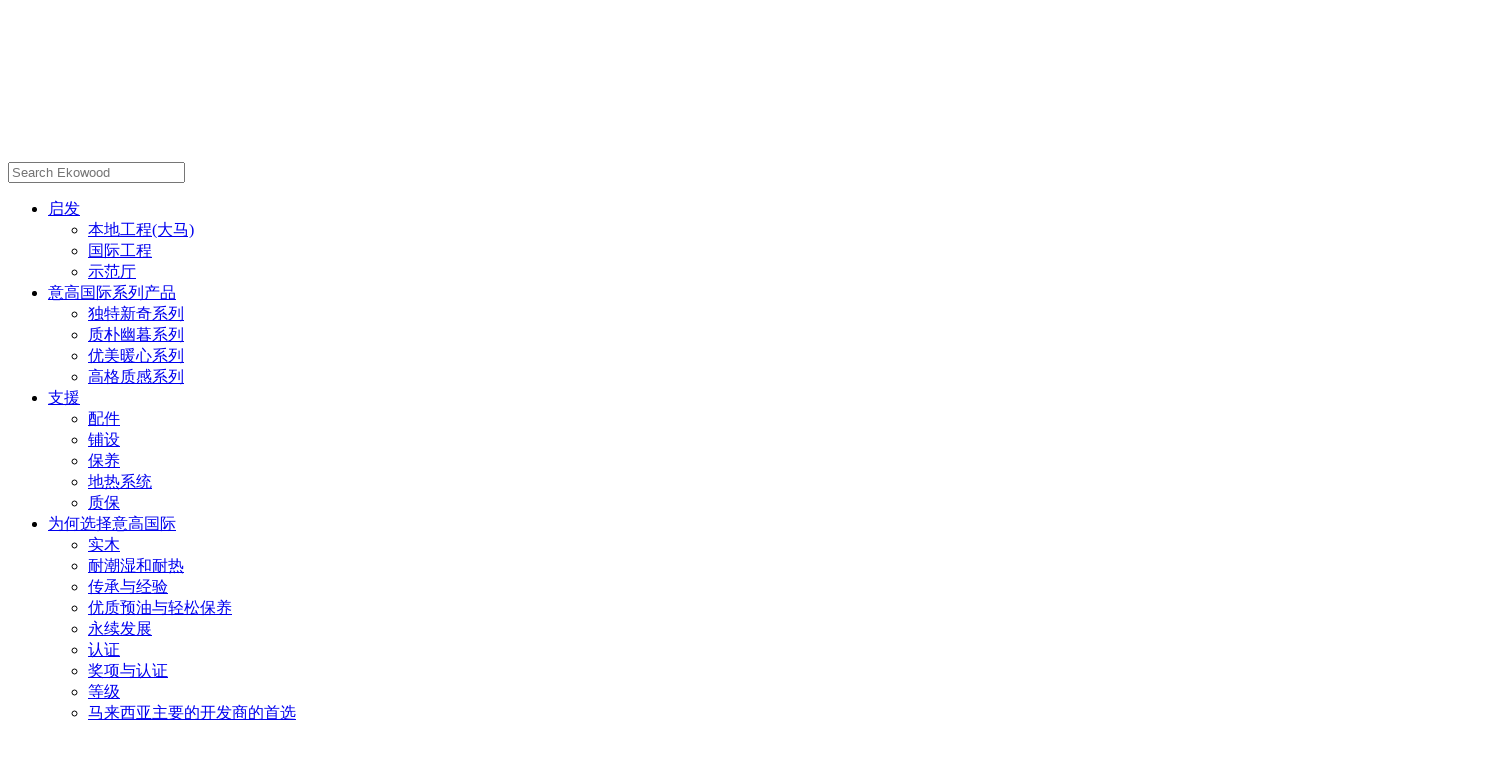

--- FILE ---
content_type: text/html; charset=UTF-8
request_url: https://www.ekowood.com.sg/zh-hans/project/damansara-legenda-cn/
body_size: 14418
content:
<!DOCTYPE html>
<!--[if IE 7]>
<html class="ie ie7" lang="zh-CN" prefix="og: https://ogp.me/ns#">
<![endif]-->
<!--[if IE 8]>
<html class="ie ie8" lang="zh-CN" prefix="og: https://ogp.me/ns#">
<![endif]-->
<!--[if !(IE 7) | !(IE 8) ]><!-->
<html lang="zh-CN" prefix="og: https://ogp.me/ns#">
	<!--<![endif]-->
	<head>
		<meta charset="UTF-8">
		<meta name="viewport" content="width=device-width, initial-scale=1, shrink-to-fit=no">

		<!--[if lt IE 9]>
		<script src="https://e4sfupqqfpu.cdn.envigeek.com/wp-content/themes/ekowood/js/html5.js" defer></script>
		<![endif]-->

			<style>img:is([sizes="auto" i], [sizes^="auto," i]) { contain-intrinsic-size: 3000px 1500px }</style>
	<link rel="alternate" href="https://www.ekowood.com.sg/en/project/damansara-legenda/" hreflang="en" />
<link rel="alternate" href="https://www.ekowood.com.sg/th/project/damansara-legenda-th/" hreflang="th" />
<link rel="alternate" href="https://www.ekowood.com.sg/vi/project/damansara-legenda-vn/" hreflang="vi" />
<link rel="alternate" href="https://www.ekowood.com.sg/zh-hans/project/damansara-legenda-cn/" hreflang="zh" />

<!-- Search Engine Optimization by Rank Math - https://rankmath.com/ -->
<title>Damansara Legenda &bull; Ekowood Singapore</title>
<link rel='preconnect' href='//www.googletagmanager.com' />
<link rel='preconnect' href='//maps.googleapis.com' />
<link rel='dns-prefetch' href='//www.googletagmanager.com' />
<link rel='dns-prefetch' href='//maps.googleapis.com' />

<meta name="robots" content="follow, index, max-snippet:-1, max-video-preview:-1, max-image-preview:large"/>
<link rel="canonical" href="https://www.ekowood.com.sg/zh-hans/project/damansara-legenda-cn/" />
<meta property="og:locale" content="zh_CN" />
<meta property="og:type" content="article" />
<meta property="og:title" content="Damansara Legenda &bull; Ekowood Singapore" />
<meta property="og:description" content="Ekowood在此项目中所使用的配置文件:Merbau (1 Strip)" />
<meta property="og:url" content="https://www.ekowood.com.sg/zh-hans/project/damansara-legenda-cn/" />
<meta property="og:site_name" content="Ekowood Singapore" />
<meta property="og:updated_time" content="2019-01-03T21:50:12+08:00" />
<meta property="article:published_time" content="2009-05-18T03:04:50+08:00" />
<meta property="article:modified_time" content="2019-01-03T21:50:12+08:00" />
<meta name="twitter:card" content="summary_large_image" />
<meta name="twitter:title" content="Damansara Legenda &bull; Ekowood Singapore" />
<meta name="twitter:description" content="Ekowood在此项目中所使用的配置文件:Merbau (1 Strip)" />
<script type="application/ld+json" class="rank-math-schema">{"@context":"https://schema.org","@graph":[{"@type":"Organization","@id":"https://www.ekowood.com.sg/#organization","name":"TSH Agri Pte Ltd","url":"https://www.ekowood.com.sg","logo":{"@type":"ImageObject","@id":"https://www.ekowood.com.sg/#logo","url":"https://e4sfupqqfpu.cdn.envigeek.com/wp-content/uploads/2017/05/ekowood_logo_black_tagline-new.png","contentUrl":"https://e4sfupqqfpu.cdn.envigeek.com/wp-content/uploads/2017/05/ekowood_logo_black_tagline-new.png","caption":"TSH Agri Pte Ltd","inLanguage":"zh-Hans","width":"363","height":"82"}},{"@type":"WebSite","@id":"https://www.ekowood.com.sg/#website","url":"https://www.ekowood.com.sg","name":"TSH Agri Pte Ltd","publisher":{"@id":"https://www.ekowood.com.sg/#organization"},"inLanguage":"zh-Hans"},{"@type":"WebPage","@id":"https://www.ekowood.com.sg/zh-hans/project/damansara-legenda-cn/#webpage","url":"https://www.ekowood.com.sg/zh-hans/project/damansara-legenda-cn/","name":"Damansara Legenda &bull; Ekowood Singapore","datePublished":"2009-05-18T03:04:50+08:00","dateModified":"2019-01-03T21:50:12+08:00","isPartOf":{"@id":"https://www.ekowood.com.sg/#website"},"inLanguage":"zh-Hans"},{"@type":"Person","@id":"https://www.ekowood.com.sg/zh-hans/project/damansara-legenda-cn/#author","name":"System User","image":{"@type":"ImageObject","@id":"https://secure.gravatar.com/avatar/a4eab42217a611640873cf129b4daf72773d564d937fe9031dffa020550bfd8b?s=96&amp;d=mm&amp;r=g","url":"https://secure.gravatar.com/avatar/a4eab42217a611640873cf129b4daf72773d564d937fe9031dffa020550bfd8b?s=96&amp;d=mm&amp;r=g","caption":"System User","inLanguage":"zh-Hans"},"worksFor":{"@id":"https://www.ekowood.com.sg/#organization"}},{"@type":"Article","headline":"Damansara Legenda &bull; Ekowood Singapore","datePublished":"2009-05-18T03:04:50+08:00","dateModified":"2019-01-03T21:50:12+08:00","author":{"@id":"https://www.ekowood.com.sg/zh-hans/project/damansara-legenda-cn/#author","name":"System User"},"publisher":{"@id":"https://www.ekowood.com.sg/#organization"},"description":"Ekowood\u5728\u6b64\u9879\u76ee\u4e2d\u6240\u4f7f\u7528\u7684\u914d\u7f6e\u6587\u4ef6:Merbau (1 Strip)","name":"Damansara Legenda &bull; Ekowood Singapore","@id":"https://www.ekowood.com.sg/zh-hans/project/damansara-legenda-cn/#richSnippet","isPartOf":{"@id":"https://www.ekowood.com.sg/zh-hans/project/damansara-legenda-cn/#webpage"},"inLanguage":"zh-Hans","mainEntityOfPage":{"@id":"https://www.ekowood.com.sg/zh-hans/project/damansara-legenda-cn/#webpage"}}]}</script>
<!-- /Rank Math WordPress SEO plugin -->

<link rel='dns-prefetch' href='//e4sfupqqfpu.cdn.envigeek.com' />
<link rel='preconnect' href='//e4sfupqqfpu.cdn.envigeek.com' />
<link rel='preconnect' href='//e4sfupqqfpu.cdn.envigeek.com' crossorigin />
<script type="text/javascript">
/* <![CDATA[ */
window._wpemojiSettings = {"baseUrl":"https:\/\/s.w.org\/images\/core\/emoji\/16.0.1\/72x72\/","ext":".png","svgUrl":"https:\/\/s.w.org\/images\/core\/emoji\/16.0.1\/svg\/","svgExt":".svg","source":{"concatemoji":"https:\/\/e4sfupqqfpu.cdn.envigeek.com\/wp-includes\/js\/wp-emoji-release.min.js?ver=6.8.3"}};
/*! This file is auto-generated */
!function(s,n){var o,i,e;function c(e){try{var t={supportTests:e,timestamp:(new Date).valueOf()};sessionStorage.setItem(o,JSON.stringify(t))}catch(e){}}function p(e,t,n){e.clearRect(0,0,e.canvas.width,e.canvas.height),e.fillText(t,0,0);var t=new Uint32Array(e.getImageData(0,0,e.canvas.width,e.canvas.height).data),a=(e.clearRect(0,0,e.canvas.width,e.canvas.height),e.fillText(n,0,0),new Uint32Array(e.getImageData(0,0,e.canvas.width,e.canvas.height).data));return t.every(function(e,t){return e===a[t]})}function u(e,t){e.clearRect(0,0,e.canvas.width,e.canvas.height),e.fillText(t,0,0);for(var n=e.getImageData(16,16,1,1),a=0;a<n.data.length;a++)if(0!==n.data[a])return!1;return!0}function f(e,t,n,a){switch(t){case"flag":return n(e,"\ud83c\udff3\ufe0f\u200d\u26a7\ufe0f","\ud83c\udff3\ufe0f\u200b\u26a7\ufe0f")?!1:!n(e,"\ud83c\udde8\ud83c\uddf6","\ud83c\udde8\u200b\ud83c\uddf6")&&!n(e,"\ud83c\udff4\udb40\udc67\udb40\udc62\udb40\udc65\udb40\udc6e\udb40\udc67\udb40\udc7f","\ud83c\udff4\u200b\udb40\udc67\u200b\udb40\udc62\u200b\udb40\udc65\u200b\udb40\udc6e\u200b\udb40\udc67\u200b\udb40\udc7f");case"emoji":return!a(e,"\ud83e\udedf")}return!1}function g(e,t,n,a){var r="undefined"!=typeof WorkerGlobalScope&&self instanceof WorkerGlobalScope?new OffscreenCanvas(300,150):s.createElement("canvas"),o=r.getContext("2d",{willReadFrequently:!0}),i=(o.textBaseline="top",o.font="600 32px Arial",{});return e.forEach(function(e){i[e]=t(o,e,n,a)}),i}function t(e){var t=s.createElement("script");t.src=e,t.defer=!0,s.head.appendChild(t)}"undefined"!=typeof Promise&&(o="wpEmojiSettingsSupports",i=["flag","emoji"],n.supports={everything:!0,everythingExceptFlag:!0},e=new Promise(function(e){s.addEventListener("DOMContentLoaded",e,{once:!0})}),new Promise(function(t){var n=function(){try{var e=JSON.parse(sessionStorage.getItem(o));if("object"==typeof e&&"number"==typeof e.timestamp&&(new Date).valueOf()<e.timestamp+604800&&"object"==typeof e.supportTests)return e.supportTests}catch(e){}return null}();if(!n){if("undefined"!=typeof Worker&&"undefined"!=typeof OffscreenCanvas&&"undefined"!=typeof URL&&URL.createObjectURL&&"undefined"!=typeof Blob)try{var e="postMessage("+g.toString()+"("+[JSON.stringify(i),f.toString(),p.toString(),u.toString()].join(",")+"));",a=new Blob([e],{type:"text/javascript"}),r=new Worker(URL.createObjectURL(a),{name:"wpTestEmojiSupports"});return void(r.onmessage=function(e){c(n=e.data),r.terminate(),t(n)})}catch(e){}c(n=g(i,f,p,u))}t(n)}).then(function(e){for(var t in e)n.supports[t]=e[t],n.supports.everything=n.supports.everything&&n.supports[t],"flag"!==t&&(n.supports.everythingExceptFlag=n.supports.everythingExceptFlag&&n.supports[t]);n.supports.everythingExceptFlag=n.supports.everythingExceptFlag&&!n.supports.flag,n.DOMReady=!1,n.readyCallback=function(){n.DOMReady=!0}}).then(function(){return e}).then(function(){var e;n.supports.everything||(n.readyCallback(),(e=n.source||{}).concatemoji?t(e.concatemoji):e.wpemoji&&e.twemoji&&(t(e.twemoji),t(e.wpemoji)))}))}((window,document),window._wpemojiSettings);
/* ]]> */
</script>
<style id='wp-emoji-styles-inline-css' type='text/css'>

	img.wp-smiley, img.emoji {
		display: inline !important;
		border: none !important;
		box-shadow: none !important;
		height: 1em !important;
		width: 1em !important;
		margin: 0 0.07em !important;
		vertical-align: -0.1em !important;
		background: none !important;
		padding: 0 !important;
	}
</style>
<link rel='preload' as='style' data-id='wp-block-library-css' href='https://e4sfupqqfpu.cdn.envigeek.com/wp-includes/css/dist/block-library/style.min.css?ver=6.8.3' type='text/css' media='all' />
<link rel='stylesheet' id='wp-block-library-css' href='https://e4sfupqqfpu.cdn.envigeek.com/wp-includes/css/dist/block-library/style.min.css?ver=6.8.3' type='text/css' media='print' data-swis='loading' onload='this.media="all";this.dataset.swis="loaded"' />
<noscript><link rel='stylesheet' id='wp-block-library-css' href='https://e4sfupqqfpu.cdn.envigeek.com/wp-includes/css/dist/block-library/style.min.css?ver=6.8.3' type='text/css' media='all' /></noscript>
<style id='classic-theme-styles-inline-css' type='text/css'>
/*! This file is auto-generated */
.wp-block-button__link{color:#fff;background-color:#32373c;border-radius:9999px;box-shadow:none;text-decoration:none;padding:calc(.667em + 2px) calc(1.333em + 2px);font-size:1.125em}.wp-block-file__button{background:#32373c;color:#fff;text-decoration:none}
</style>
<style id='global-styles-inline-css' type='text/css'>
:root{--wp--preset--aspect-ratio--square: 1;--wp--preset--aspect-ratio--4-3: 4/3;--wp--preset--aspect-ratio--3-4: 3/4;--wp--preset--aspect-ratio--3-2: 3/2;--wp--preset--aspect-ratio--2-3: 2/3;--wp--preset--aspect-ratio--16-9: 16/9;--wp--preset--aspect-ratio--9-16: 9/16;--wp--preset--color--black: #000000;--wp--preset--color--cyan-bluish-gray: #abb8c3;--wp--preset--color--white: #ffffff;--wp--preset--color--pale-pink: #f78da7;--wp--preset--color--vivid-red: #cf2e2e;--wp--preset--color--luminous-vivid-orange: #ff6900;--wp--preset--color--luminous-vivid-amber: #fcb900;--wp--preset--color--light-green-cyan: #7bdcb5;--wp--preset--color--vivid-green-cyan: #00d084;--wp--preset--color--pale-cyan-blue: #8ed1fc;--wp--preset--color--vivid-cyan-blue: #0693e3;--wp--preset--color--vivid-purple: #9b51e0;--wp--preset--gradient--vivid-cyan-blue-to-vivid-purple: linear-gradient(135deg,rgba(6,147,227,1) 0%,rgb(155,81,224) 100%);--wp--preset--gradient--light-green-cyan-to-vivid-green-cyan: linear-gradient(135deg,rgb(122,220,180) 0%,rgb(0,208,130) 100%);--wp--preset--gradient--luminous-vivid-amber-to-luminous-vivid-orange: linear-gradient(135deg,rgba(252,185,0,1) 0%,rgba(255,105,0,1) 100%);--wp--preset--gradient--luminous-vivid-orange-to-vivid-red: linear-gradient(135deg,rgba(255,105,0,1) 0%,rgb(207,46,46) 100%);--wp--preset--gradient--very-light-gray-to-cyan-bluish-gray: linear-gradient(135deg,rgb(238,238,238) 0%,rgb(169,184,195) 100%);--wp--preset--gradient--cool-to-warm-spectrum: linear-gradient(135deg,rgb(74,234,220) 0%,rgb(151,120,209) 20%,rgb(207,42,186) 40%,rgb(238,44,130) 60%,rgb(251,105,98) 80%,rgb(254,248,76) 100%);--wp--preset--gradient--blush-light-purple: linear-gradient(135deg,rgb(255,206,236) 0%,rgb(152,150,240) 100%);--wp--preset--gradient--blush-bordeaux: linear-gradient(135deg,rgb(254,205,165) 0%,rgb(254,45,45) 50%,rgb(107,0,62) 100%);--wp--preset--gradient--luminous-dusk: linear-gradient(135deg,rgb(255,203,112) 0%,rgb(199,81,192) 50%,rgb(65,88,208) 100%);--wp--preset--gradient--pale-ocean: linear-gradient(135deg,rgb(255,245,203) 0%,rgb(182,227,212) 50%,rgb(51,167,181) 100%);--wp--preset--gradient--electric-grass: linear-gradient(135deg,rgb(202,248,128) 0%,rgb(113,206,126) 100%);--wp--preset--gradient--midnight: linear-gradient(135deg,rgb(2,3,129) 0%,rgb(40,116,252) 100%);--wp--preset--font-size--small: 13px;--wp--preset--font-size--medium: 20px;--wp--preset--font-size--large: 36px;--wp--preset--font-size--x-large: 42px;--wp--preset--spacing--20: 0.44rem;--wp--preset--spacing--30: 0.67rem;--wp--preset--spacing--40: 1rem;--wp--preset--spacing--50: 1.5rem;--wp--preset--spacing--60: 2.25rem;--wp--preset--spacing--70: 3.38rem;--wp--preset--spacing--80: 5.06rem;--wp--preset--shadow--natural: 6px 6px 9px rgba(0, 0, 0, 0.2);--wp--preset--shadow--deep: 12px 12px 50px rgba(0, 0, 0, 0.4);--wp--preset--shadow--sharp: 6px 6px 0px rgba(0, 0, 0, 0.2);--wp--preset--shadow--outlined: 6px 6px 0px -3px rgba(255, 255, 255, 1), 6px 6px rgba(0, 0, 0, 1);--wp--preset--shadow--crisp: 6px 6px 0px rgba(0, 0, 0, 1);}:where(.is-layout-flex){gap: 0.5em;}:where(.is-layout-grid){gap: 0.5em;}body .is-layout-flex{display: flex;}.is-layout-flex{flex-wrap: wrap;align-items: center;}.is-layout-flex > :is(*, div){margin: 0;}body .is-layout-grid{display: grid;}.is-layout-grid > :is(*, div){margin: 0;}:where(.wp-block-columns.is-layout-flex){gap: 2em;}:where(.wp-block-columns.is-layout-grid){gap: 2em;}:where(.wp-block-post-template.is-layout-flex){gap: 1.25em;}:where(.wp-block-post-template.is-layout-grid){gap: 1.25em;}.has-black-color{color: var(--wp--preset--color--black) !important;}.has-cyan-bluish-gray-color{color: var(--wp--preset--color--cyan-bluish-gray) !important;}.has-white-color{color: var(--wp--preset--color--white) !important;}.has-pale-pink-color{color: var(--wp--preset--color--pale-pink) !important;}.has-vivid-red-color{color: var(--wp--preset--color--vivid-red) !important;}.has-luminous-vivid-orange-color{color: var(--wp--preset--color--luminous-vivid-orange) !important;}.has-luminous-vivid-amber-color{color: var(--wp--preset--color--luminous-vivid-amber) !important;}.has-light-green-cyan-color{color: var(--wp--preset--color--light-green-cyan) !important;}.has-vivid-green-cyan-color{color: var(--wp--preset--color--vivid-green-cyan) !important;}.has-pale-cyan-blue-color{color: var(--wp--preset--color--pale-cyan-blue) !important;}.has-vivid-cyan-blue-color{color: var(--wp--preset--color--vivid-cyan-blue) !important;}.has-vivid-purple-color{color: var(--wp--preset--color--vivid-purple) !important;}.has-black-background-color{background-color: var(--wp--preset--color--black) !important;}.has-cyan-bluish-gray-background-color{background-color: var(--wp--preset--color--cyan-bluish-gray) !important;}.has-white-background-color{background-color: var(--wp--preset--color--white) !important;}.has-pale-pink-background-color{background-color: var(--wp--preset--color--pale-pink) !important;}.has-vivid-red-background-color{background-color: var(--wp--preset--color--vivid-red) !important;}.has-luminous-vivid-orange-background-color{background-color: var(--wp--preset--color--luminous-vivid-orange) !important;}.has-luminous-vivid-amber-background-color{background-color: var(--wp--preset--color--luminous-vivid-amber) !important;}.has-light-green-cyan-background-color{background-color: var(--wp--preset--color--light-green-cyan) !important;}.has-vivid-green-cyan-background-color{background-color: var(--wp--preset--color--vivid-green-cyan) !important;}.has-pale-cyan-blue-background-color{background-color: var(--wp--preset--color--pale-cyan-blue) !important;}.has-vivid-cyan-blue-background-color{background-color: var(--wp--preset--color--vivid-cyan-blue) !important;}.has-vivid-purple-background-color{background-color: var(--wp--preset--color--vivid-purple) !important;}.has-black-border-color{border-color: var(--wp--preset--color--black) !important;}.has-cyan-bluish-gray-border-color{border-color: var(--wp--preset--color--cyan-bluish-gray) !important;}.has-white-border-color{border-color: var(--wp--preset--color--white) !important;}.has-pale-pink-border-color{border-color: var(--wp--preset--color--pale-pink) !important;}.has-vivid-red-border-color{border-color: var(--wp--preset--color--vivid-red) !important;}.has-luminous-vivid-orange-border-color{border-color: var(--wp--preset--color--luminous-vivid-orange) !important;}.has-luminous-vivid-amber-border-color{border-color: var(--wp--preset--color--luminous-vivid-amber) !important;}.has-light-green-cyan-border-color{border-color: var(--wp--preset--color--light-green-cyan) !important;}.has-vivid-green-cyan-border-color{border-color: var(--wp--preset--color--vivid-green-cyan) !important;}.has-pale-cyan-blue-border-color{border-color: var(--wp--preset--color--pale-cyan-blue) !important;}.has-vivid-cyan-blue-border-color{border-color: var(--wp--preset--color--vivid-cyan-blue) !important;}.has-vivid-purple-border-color{border-color: var(--wp--preset--color--vivid-purple) !important;}.has-vivid-cyan-blue-to-vivid-purple-gradient-background{background: var(--wp--preset--gradient--vivid-cyan-blue-to-vivid-purple) !important;}.has-light-green-cyan-to-vivid-green-cyan-gradient-background{background: var(--wp--preset--gradient--light-green-cyan-to-vivid-green-cyan) !important;}.has-luminous-vivid-amber-to-luminous-vivid-orange-gradient-background{background: var(--wp--preset--gradient--luminous-vivid-amber-to-luminous-vivid-orange) !important;}.has-luminous-vivid-orange-to-vivid-red-gradient-background{background: var(--wp--preset--gradient--luminous-vivid-orange-to-vivid-red) !important;}.has-very-light-gray-to-cyan-bluish-gray-gradient-background{background: var(--wp--preset--gradient--very-light-gray-to-cyan-bluish-gray) !important;}.has-cool-to-warm-spectrum-gradient-background{background: var(--wp--preset--gradient--cool-to-warm-spectrum) !important;}.has-blush-light-purple-gradient-background{background: var(--wp--preset--gradient--blush-light-purple) !important;}.has-blush-bordeaux-gradient-background{background: var(--wp--preset--gradient--blush-bordeaux) !important;}.has-luminous-dusk-gradient-background{background: var(--wp--preset--gradient--luminous-dusk) !important;}.has-pale-ocean-gradient-background{background: var(--wp--preset--gradient--pale-ocean) !important;}.has-electric-grass-gradient-background{background: var(--wp--preset--gradient--electric-grass) !important;}.has-midnight-gradient-background{background: var(--wp--preset--gradient--midnight) !important;}.has-small-font-size{font-size: var(--wp--preset--font-size--small) !important;}.has-medium-font-size{font-size: var(--wp--preset--font-size--medium) !important;}.has-large-font-size{font-size: var(--wp--preset--font-size--large) !important;}.has-x-large-font-size{font-size: var(--wp--preset--font-size--x-large) !important;}
:where(.wp-block-post-template.is-layout-flex){gap: 1.25em;}:where(.wp-block-post-template.is-layout-grid){gap: 1.25em;}
:where(.wp-block-columns.is-layout-flex){gap: 2em;}:where(.wp-block-columns.is-layout-grid){gap: 2em;}
:root :where(.wp-block-pullquote){font-size: 1.5em;line-height: 1.6;}
</style>
<link rel='stylesheet' id='wdso-social-icons-base-d75171398898-css' href='https://e4sfupqqfpu.cdn.envigeek.com/wp-content/uploads/siteorigin-widgets/wdso-social-icons-base-d75171398898.css?ver=6.8.3' type='text/css' media='print' data-swis='loading' onload='this.media="all";this.dataset.swis="loaded"' />
<noscript><link rel='stylesheet' id='wdso-social-icons-base-d75171398898-css' href='https://e4sfupqqfpu.cdn.envigeek.com/wp-content/uploads/siteorigin-widgets/wdso-social-icons-base-d75171398898.css?ver=6.8.3' type='text/css' media='all' /></noscript>
<link rel='preload' as='style' data-id='owl-carousel-css' href='https://e4sfupqqfpu.cdn.envigeek.com/wp-content/themes/ekowood/assets/vendor/owlcarousel/assets/owl.carousel.min.css?ver=2.2.1' type='text/css' media='all' />
<link rel='stylesheet' id='owl-carousel-css' href='https://e4sfupqqfpu.cdn.envigeek.com/wp-content/themes/ekowood/assets/vendor/owlcarousel/assets/owl.carousel.min.css?ver=2.2.1' type='text/css' media='print' data-swis='loading' onload='this.media="all";this.dataset.swis="loaded"' />
<noscript><link rel='stylesheet' id='owl-carousel-css' href='https://e4sfupqqfpu.cdn.envigeek.com/wp-content/themes/ekowood/assets/vendor/owlcarousel/assets/owl.carousel.min.css?ver=2.2.1' type='text/css' media='all' /></noscript>
<link rel='preload' as='style' data-id='simple-lightbox-css' href='https://e4sfupqqfpu.cdn.envigeek.com/wp-content/themes/ekowood/assets/vendor/simple-lightbox/simplelightbox.min.css?ver=1.10.7' type='text/css' media='all' />
<link rel='stylesheet' id='simple-lightbox-css' href='https://e4sfupqqfpu.cdn.envigeek.com/wp-content/themes/ekowood/assets/vendor/simple-lightbox/simplelightbox.min.css?ver=1.10.7' type='text/css' media='print' data-swis='loading' onload='this.media="all";this.dataset.swis="loaded"' />
<noscript><link rel='stylesheet' id='simple-lightbox-css' href='https://e4sfupqqfpu.cdn.envigeek.com/wp-content/themes/ekowood/assets/vendor/simple-lightbox/simplelightbox.min.css?ver=1.10.7' type='text/css' media='all' /></noscript>
<link rel='preload' as='style' data-id='ekowood-css' href='https://e4sfupqqfpu.cdn.envigeek.com/wp-content/themes/ekowood/style.css?ver=1.0' type='text/css' media='all' />
<link rel='stylesheet' id='ekowood-css' href='https://e4sfupqqfpu.cdn.envigeek.com/wp-content/themes/ekowood/style.css?ver=1.0' type='text/css' media='print' data-swis='loading' onload='this.media="all";this.dataset.swis="loaded"' />
<noscript><link rel='stylesheet' id='ekowood-css' href='https://e4sfupqqfpu.cdn.envigeek.com/wp-content/themes/ekowood/style.css?ver=1.0' type='text/css' media='all' /></noscript>
<script type="text/javascript" src="https://e4sfupqqfpu.cdn.envigeek.com/wp-content/themes/ekowood/assets/vendor/jquery/jquery-2.2.4.min.js?ver=2.2.4" id="jquery-js" defer></script>
<script type="text/javascript" src="https://e4sfupqqfpu.cdn.envigeek.com/wp-content/plugins/so-widgets-bundle/widgets/google-map/js/static-map.min.js?ver=1.68.1" id="sow-google-map-static-js" defer></script>
<link rel="https://api.w.org/" href="https://www.ekowood.com.sg/wp-json/" /><link rel="EditURI" type="application/rsd+xml" title="RSD" href="https://www.ekowood.com.sg/xmlrpc.php?rsd" />
<link rel='shortlink' href='https://www.ekowood.com.sg/?p=4925' />
<link rel="alternate" title="oEmbed (JSON)" type="application/json+oembed" href="https://www.ekowood.com.sg/wp-json/oembed/1.0/embed?url=https%3A%2F%2Fwww.ekowood.com.sg%2Fzh-hans%2Fproject%2Fdamansara-legenda-cn%2F" />
<link rel="alternate" title="oEmbed (XML)" type="text/xml+oembed" href="https://www.ekowood.com.sg/wp-json/oembed/1.0/embed?url=https%3A%2F%2Fwww.ekowood.com.sg%2Fzh-hans%2Fproject%2Fdamansara-legenda-cn%2F&#038;format=xml" />
<style id='swis-font-css'>
@font-face{font-family:'Open Sans';font-style:normal;font-weight:300;font-stretch:normal;font-display:swap;src:url(https://e4sfupqqfpu.cdn.envigeek.com/easyio-gfont/s/opensans/v34/memSYaGs126MiZpBA-UvWbX2vVnXBbObj2OVZyOOSr4dVJWUgsiH0B4uaVc.ttf) format('truetype')}@font-face{font-family:'Open Sans';font-style:normal;font-weight:500;font-stretch:normal;font-display:swap;src:url(https://e4sfupqqfpu.cdn.envigeek.com/easyio-gfont/s/opensans/v34/memSYaGs126MiZpBA-UvWbX2vVnXBbObj2OVZyOOSr4dVJWUgsjr0B4uaVc.ttf) format('truetype')}@font-face{font-family:'Open Sans';font-style:normal;font-weight:700;font-stretch:normal;font-display:swap;src:url(https://e4sfupqqfpu.cdn.envigeek.com/easyio-gfont/s/opensans/v34/memSYaGs126MiZpBA-UvWbX2vVnXBbObj2OVZyOOSr4dVJWUgsg-1x4uaVc.ttf) format('truetype')}@font-face{font-family:'Open Sans Condensed';font-style:normal;font-weight:300;font-display:swap;src:url(https://e4sfupqqfpu.cdn.envigeek.com/easyio-gfont/s/opensanscondensed/v23/z7NFdQDnbTkabZAIOl9il_O6KJj73e7Ff1GhDuvMQg.ttf) format('truetype')}@font-face{font-family:'Open Sans Condensed';font-style:normal;font-weight:700;font-display:swap;src:url(https://e4sfupqqfpu.cdn.envigeek.com/easyio-gfont/s/opensanscondensed/v23/z7NFdQDnbTkabZAIOl9il_O6KJj73e7Ff0GmDuvMQg.ttf) format('truetype')}@font-face{font-family:'Open Sans';font-style:italic;font-weight:300;font-stretch:normal;font-display:swap;src:url(https://e4sfupqqfpu.cdn.envigeek.com/easyio-gfont/s/opensans/v34/memQYaGs126MiZpBA-UFUIcVXSCEkx2cmqvXlWq8tWZ0Pw86hd0Rk5hkWV4exQ.ttf) format('truetype')}@font-face{font-family:'Open Sans';font-style:italic;font-weight:400;font-stretch:normal;font-display:swap;src:url(https://e4sfupqqfpu.cdn.envigeek.com/easyio-gfont/s/opensans/v34/memQYaGs126MiZpBA-UFUIcVXSCEkx2cmqvXlWq8tWZ0Pw86hd0Rk8ZkWV4exQ.ttf) format('truetype')}@font-face{font-family:'Open Sans';font-style:italic;font-weight:600;font-stretch:normal;font-display:swap;src:url(https://e4sfupqqfpu.cdn.envigeek.com/easyio-gfont/s/opensans/v34/memQYaGs126MiZpBA-UFUIcVXSCEkx2cmqvXlWq8tWZ0Pw86hd0RkxhjWV4exQ.ttf) format('truetype')}@font-face{font-family:'Open Sans';font-style:normal;font-weight:300;font-stretch:normal;font-display:swap;src:url(https://e4sfupqqfpu.cdn.envigeek.com/easyio-gfont/s/opensans/v34/memSYaGs126MiZpBA-UvWbX2vVnXBbObj2OVZyOOSr4dVJWUgsiH0B4uaVc.ttf) format('truetype')}@font-face{font-family:'Open Sans';font-style:normal;font-weight:400;font-stretch:normal;font-display:swap;src:url(https://e4sfupqqfpu.cdn.envigeek.com/easyio-gfont/s/opensans/v34/memSYaGs126MiZpBA-UvWbX2vVnXBbObj2OVZyOOSr4dVJWUgsjZ0B4uaVc.ttf) format('truetype')}@font-face{font-family:'Open Sans';font-style:normal;font-weight:600;font-stretch:normal;font-display:swap;src:url(https://e4sfupqqfpu.cdn.envigeek.com/easyio-gfont/s/opensans/v34/memSYaGs126MiZpBA-UvWbX2vVnXBbObj2OVZyOOSr4dVJWUgsgH1x4uaVc.ttf) format('truetype')}
</style>
<noscript><style>.lazyload[data-src]{display:none !important;}</style></noscript><style>.lazyload{background-image:none !important;}.lazyload:before{background-image:none !important;}</style><script type="text/javascript" id="google_gtagjs" src="https://www.googletagmanager.com/gtag/js?id=G-KZ2HCWDZMZ" async="async"></script>
<script type="text/javascript" id="google_gtagjs-inline" src="data:text/javascript,window.dataLayer=window.dataLayer||[];function gtag(){dataLayer.push(arguments)}gtag('js',new Date());gtag('config','G-KZ2HCWDZMZ',{})" defer></script>
		<style type="text/css" id="wp-custom-css">
			button.btn-toggle-search {display:none !important}		</style>
			</head>

	<body class="wp-singular ew_project-template-default single single-ew_project postid-4925 wp-theme-ekowood">
		<svg version="1.1" xmlns="http://www.w3.org/2000/svg" xmlns:xlink="http://www.w3.org/1999/xlink" xml:space="preserve" class="d-none">
	<defs>
		<!-- todo -->
	</defs>
</svg>

		<div id="page" class="row-offcanvas row-offcanvas-left d-xs-flex">
			<aside class="sidebar-offcanvas hidden-lg-up h-100">
				<div class="container-fluid">
					<form action="https://www.ekowood.com.sg/zh-hans" method="GET" class="form-search">
						<input type="text" name="s" class="form-control search-field" placeholder="Search Ekowood">
					</form>
				</div>

				<ul id="menu-main-menu-chinese" class="navbar-nav navbar-offcanvas"><li id="menu-item-4083" class="menu-item menu-item-type-post_type menu-item-object-page menu-item-has-children menu-item-4083 nav-item nav-item dropdown"><a title="启发" href="https://www.ekowood.com.sg/zh-hans/%e5%90%af%e5%8f%91/" data-toggle="dropdown" class="dropdown-toggle nav-link nav-link" aria-haspopup="true">启发</a>
<ul role="menu" class="dropdown-menu">
	<li id="menu-item-4071" class="menu-item menu-item-type-post_type menu-item-object-page menu-item-4071 nav-item nav-item"><a title="本地工程(大马)" href="https://www.ekowood.com.sg/zh-hans/%e5%90%af%e5%8f%91/%e6%9c%ac%e5%9c%b0%e5%b7%a5%e7%a8%8b%e5%a4%a7%e9%a9%ac/" class="nav-link nav-link">本地工程(大马)</a></li>
	<li id="menu-item-4074" class="menu-item menu-item-type-post_type menu-item-object-page menu-item-4074 nav-item nav-item"><a title="国际工程" href="https://www.ekowood.com.sg/zh-hans/%e5%90%af%e5%8f%91/%e5%9b%bd%e9%99%85%e5%b7%a5%e7%a8%8b/" class="nav-link nav-link">国际工程</a></li>
	<li id="menu-item-4073" class="menu-item menu-item-type-post_type menu-item-object-page menu-item-4073 nav-item nav-item"><a title="示范厅" href="https://www.ekowood.com.sg/zh-hans/%e5%90%af%e5%8f%91/%e7%a4%ba%e8%8c%83%e5%8e%85/" class="nav-link nav-link">示范厅</a></li>
</ul>
</li>
<li id="menu-item-4084" class="menu-item menu-item-type-post_type menu-item-object-page menu-item-has-children menu-item-4084 nav-item nav-item dropdown"><a title="意高国际系列产品" href="https://www.ekowood.com.sg/zh-hans/%e6%84%8f%e9%ab%98%e5%9b%bd%e9%99%85%e7%b3%bb%e5%88%97%e4%ba%a7%e5%93%81/" data-toggle="dropdown" class="dropdown-toggle nav-link nav-link" aria-haspopup="true">意高国际系列产品</a>
<ul role="menu" class="dropdown-menu">
	<li id="menu-item-4515" class="menu-item menu-item-type-custom menu-item-object-custom menu-item-4515 nav-item nav-item"><a title="独特新奇系列" href="https://www.ekowood.com.sg/zh-hans/product-category/%e7%8b%ac%e7%89%b9%e6%96%b0%e5%a5%87%e7%b3%bb%e5%88%97/" class="nav-link nav-link">独特新奇系列</a></li>
	<li id="menu-item-4516" class="menu-item menu-item-type-custom menu-item-object-custom menu-item-4516 nav-item nav-item"><a title="质朴幽暮系列" href="https://www.ekowood.com.sg/zh-hans/product-category/%e8%b4%a8%e6%9c%b4%e5%b9%bd%e6%9a%ae%e7%b3%bb%e5%88%97/" class="nav-link nav-link">质朴幽暮系列</a></li>
	<li id="menu-item-4514" class="menu-item menu-item-type-custom menu-item-object-custom menu-item-4514 nav-item nav-item"><a title="优美暖心系列" href="https://www.ekowood.com.sg/zh-hans/product-category/%e4%bc%98%e7%be%8e%e6%9a%96%e5%bf%83%e7%b3%bb%e5%88%97/" class="nav-link nav-link">优美暖心系列</a></li>
	<li id="menu-item-4517" class="menu-item menu-item-type-custom menu-item-object-custom menu-item-4517 nav-item nav-item"><a title="高格质感系列" href="https://www.ekowood.com.sg/zh-hans/product-category/%e9%ab%98%e6%a0%bc%e8%b4%a8%e6%84%9f%e7%b3%bb%e5%88%97/" class="nav-link nav-link">高格质感系列</a></li>
</ul>
</li>
<li id="menu-item-4069" class="menu-item menu-item-type-post_type menu-item-object-page menu-item-has-children menu-item-4069 nav-item nav-item dropdown"><a title="支援" href="https://www.ekowood.com.sg/zh-hans/%e6%94%af%e6%8f%b4/" data-toggle="dropdown" class="dropdown-toggle nav-link nav-link" aria-haspopup="true">支援</a>
<ul role="menu" class="dropdown-menu">
	<li id="menu-item-4848" class="menu-item menu-item-type-post_type menu-item-object-page menu-item-4848 nav-item nav-item"><a title="配件" href="https://www.ekowood.com.sg/zh-hans/%e6%94%af%e6%8f%b4/%e9%85%8d%e4%bb%b6/" class="nav-link nav-link">配件</a></li>
	<li id="menu-item-4075" class="menu-item menu-item-type-post_type menu-item-object-page menu-item-4075 nav-item nav-item"><a title="铺设" href="https://www.ekowood.com.sg/zh-hans/%e6%94%af%e6%8f%b4/%e9%93%ba%e8%ae%be/" class="nav-link nav-link">铺设</a></li>
	<li id="menu-item-4081" class="menu-item menu-item-type-post_type menu-item-object-page menu-item-4081 nav-item nav-item"><a title="保养" href="https://www.ekowood.com.sg/zh-hans/%e6%94%af%e6%8f%b4/%e4%bf%9d%e5%85%bb/" class="nav-link nav-link">保养</a></li>
	<li id="menu-item-4085" class="menu-item menu-item-type-post_type menu-item-object-page menu-item-4085 nav-item nav-item"><a title="地热系统" href="https://www.ekowood.com.sg/zh-hans/%e6%94%af%e6%8f%b4/%e5%9c%b0%e7%83%ad%e7%b3%bb%e7%bb%9f/" class="nav-link nav-link">地热系统</a></li>
	<li id="menu-item-4086" class="menu-item menu-item-type-post_type menu-item-object-page menu-item-4086 nav-item nav-item"><a title="质保" href="https://www.ekowood.com.sg/zh-hans/%e6%94%af%e6%8f%b4/%e8%b4%a8%e4%bf%9d/" class="nav-link nav-link">质保</a></li>
</ul>
</li>
<li id="menu-item-4067" class="menu-item menu-item-type-post_type menu-item-object-page menu-item-has-children menu-item-4067 nav-item nav-item dropdown"><a title="为何选择意高国际" href="https://www.ekowood.com.sg/zh-hans/%e4%b8%ba%e4%bd%95%e9%80%89%e6%8b%a9%e6%84%8f%e9%ab%98%e5%9b%bd%e9%99%85/" data-toggle="dropdown" class="dropdown-toggle nav-link nav-link" aria-haspopup="true">为何选择意高国际</a>
<ul role="menu" class="dropdown-menu">
	<li id="menu-item-4077" class="menu-item menu-item-type-post_type menu-item-object-page menu-item-4077 nav-item nav-item"><a title="实木" href="https://www.ekowood.com.sg/zh-hans/%e4%b8%ba%e4%bd%95%e9%80%89%e6%8b%a9%e6%84%8f%e9%ab%98%e5%9b%bd%e9%99%85/%e5%ae%9e%e6%9c%a8/" class="nav-link nav-link">实木</a></li>
	<li id="menu-item-4087" class="menu-item menu-item-type-post_type menu-item-object-page menu-item-4087 nav-item nav-item"><a title="耐潮湿和耐热" href="https://www.ekowood.com.sg/zh-hans/%e4%b8%ba%e4%bd%95%e9%80%89%e6%8b%a9%e6%84%8f%e9%ab%98%e5%9b%bd%e9%99%85/%e8%80%90%e6%bd%ae%e6%b9%bf%e5%92%8c%e8%80%90%e7%83%ad/" class="nav-link nav-link">耐潮湿和耐热</a></li>
	<li id="menu-item-4080" class="menu-item menu-item-type-post_type menu-item-object-page menu-item-4080 nav-item nav-item"><a title="传承与经验" href="https://www.ekowood.com.sg/zh-hans/%e4%b8%ba%e4%bd%95%e9%80%89%e6%8b%a9%e6%84%8f%e9%ab%98%e5%9b%bd%e9%99%85/%e4%bc%a0%e6%89%bf%e4%b8%8e%e7%bb%8f%e9%aa%8c/" class="nav-link nav-link">传承与经验</a></li>
	<li id="menu-item-4070" class="menu-item menu-item-type-post_type menu-item-object-page menu-item-4070 nav-item nav-item"><a title="优质预油与轻松保养" href="https://www.ekowood.com.sg/zh-hans/%e4%b8%ba%e4%bd%95%e9%80%89%e6%8b%a9%e6%84%8f%e9%ab%98%e5%9b%bd%e9%99%85/%e4%bc%98%e8%b4%a8%e9%a2%84%e6%b2%b9%e4%b8%8e%e8%bd%bb%e6%9d%be%e4%bf%9d%e5%85%bb/" class="nav-link nav-link">优质预油与轻松保养</a></li>
	<li id="menu-item-4068" class="menu-item menu-item-type-post_type menu-item-object-page menu-item-4068 nav-item nav-item"><a title="永续发展" href="https://www.ekowood.com.sg/zh-hans/%e4%b8%ba%e4%bd%95%e9%80%89%e6%8b%a9%e6%84%8f%e9%ab%98%e5%9b%bd%e9%99%85/%e6%b0%b8%e7%bb%ad%e5%8f%91%e5%b1%95/" class="nav-link nav-link">永续发展</a></li>
	<li id="menu-item-4088" class="menu-item menu-item-type-post_type menu-item-object-page menu-item-4088 nav-item nav-item"><a title="认证" href="https://www.ekowood.com.sg/zh-hans/%e4%b8%ba%e4%bd%95%e9%80%89%e6%8b%a9%e6%84%8f%e9%ab%98%e5%9b%bd%e9%99%85/certification/" class="nav-link nav-link">认证</a></li>
	<li id="menu-item-4089" class="menu-item menu-item-type-post_type menu-item-object-page menu-item-4089 nav-item nav-item"><a title="奖项与认证" href="https://www.ekowood.com.sg/zh-hans/%e4%b8%ba%e4%bd%95%e9%80%89%e6%8b%a9%e6%84%8f%e9%ab%98%e5%9b%bd%e9%99%85/awards-recognition/" class="nav-link nav-link">奖项与认证</a></li>
	<li id="menu-item-3911" class="menu-item menu-item-type-post_type menu-item-object-page menu-item-3911 nav-item nav-item"><a title="等级" href="https://www.ekowood.com.sg/zh-hans/%e4%b8%ba%e4%bd%95%e9%80%89%e6%8b%a9%e6%84%8f%e9%ab%98%e5%9b%bd%e9%99%85/%e7%ad%89%e7%ba%a7/" class="nav-link nav-link">等级</a></li>
	<li id="menu-item-4844" class="menu-item menu-item-type-post_type menu-item-object-page menu-item-4844 nav-item nav-item"><a title="马来西亚主要的开发商的首选" href="https://www.ekowood.com.sg/zh-hans/%e4%b8%ba%e4%bd%95%e9%80%89%e6%8b%a9%e6%84%8f%e9%ab%98%e5%9b%bd%e9%99%85/%e9%a9%ac%e6%9d%a5%e8%a5%bf%e4%ba%9a%e4%b8%bb%e8%a6%81%e7%9a%84%e5%bc%80%e5%8f%91%e5%95%86%e7%9a%84%e9%a6%96%e9%80%89/" class="nav-link nav-link">马来西亚主要的开发商的首选</a></li>
</ul>
</li>
<li id="menu-item-4082" class="menu-item menu-item-type-post_type menu-item-object-page menu-item-has-children menu-item-4082 nav-item nav-item dropdown"><a title="关於我们" href="https://www.ekowood.com.sg/zh-hans/%e5%85%b3%e6%96%bc%e6%88%91%e4%bb%ac/" data-toggle="dropdown" class="dropdown-toggle nav-link nav-link" aria-haspopup="true">关於我们</a>
<ul role="menu" class="dropdown-menu">
	<li id="menu-item-4090" class="menu-item menu-item-type-post_type menu-item-object-page menu-item-4090 nav-item nav-item"><a title="全球市场" href="https://www.ekowood.com.sg/zh-hans/%e5%85%a8%e7%90%83%e5%b8%82%e5%9c%ba/" class="nav-link nav-link">全球市场</a></li>
	<li id="menu-item-4091" class="menu-item menu-item-type-post_type menu-item-object-page menu-item-4091 nav-item nav-item"><a title="意高国际与媒体" href="https://www.ekowood.com.sg/zh-hans/%e6%84%8f%e9%ab%98%e5%9b%bd%e9%99%85%e4%b8%8e%e5%aa%92%e4%bd%93/" class="nav-link nav-link">意高国际与媒体</a></li>
	<li id="menu-item-4092" class="menu-item menu-item-type-post_type menu-item-object-page menu-item-4092 nav-item nav-item"><a title="联络" href="https://www.ekowood.com.sg/zh-hans/%e8%81%94%e7%bb%9c/" class="nav-link nav-link">联络</a></li>
</ul>
</li>
</ul>			</aside>

			<div class="page-structure">
				<header id="page-header">
					<div class="container">
						<div class="navbar navbar-detail flex-row align-items-center justify-content-end pl-0 pr-0">
							<ul id="menu-top-menu-chinese" class="nav"><li id="menu-item-4093" class="menu-item menu-item-type-custom menu-item-object-custom menu-item-4093 nav-item nav-item"><a title="Ekowood 马来西亚" target="_blank" href="https://www.ekowood.com.my/" class="nav-link nav-link">Ekowood 马来西亚</a></li>
<li id="menu-item-4511" class="menu-item menu-item-type-post_type menu-item-object-page menu-item-4511 nav-item nav-item"><a title="全球市场" href="https://www.ekowood.com.sg/zh-hans/%e5%85%a8%e7%90%83%e5%b8%82%e5%9c%ba/" class="nav-link nav-link">全球市场</a></li>
<li id="menu-item-4096" class="menu-item menu-item-type-post_type menu-item-object-page menu-item-4096 nav-item nav-item"><a title="联络" href="https://www.ekowood.com.sg/zh-hans/%e8%81%94%e7%bb%9c/" class="nav-link nav-link">联络</a></li>
</ul>
									<div class="dropdown">
			<button class="btn btn-link" type="button" id="language-dropdown" data-toggle="dropdown" aria-haspopup="true" aria-expanded="false">
				简体中文				<img src="[data-uri]" alt="" data-src="https://e4sfupqqfpu.cdn.envigeek.com/wp-content/themes/ekowood/assets/img/icon-arrow-down-01.png?strip=all&lossy=1&quality=85&webp=80&avif=50&ssl=1" decoding="async" class="lazyload" width="10" height="5" data-eio-rwidth="10" data-eio-rheight="5"><noscript><img src="https://e4sfupqqfpu.cdn.envigeek.com/wp-content/themes/ekowood/assets/img/icon-arrow-down-01.png?strip=all&lossy=1&quality=85&webp=80&avif=50&ssl=1" alt="" data-eio="l"></noscript>
			</button>
			<div class="dropdown-menu dropdown-menu-right" aria-labelledby="language-dropdown">
															<a class="dropdown-item" href="https://www.ekowood.com.sg/en/project/damansara-legenda/">English</a>
																				<a class="dropdown-item" href="https://www.ekowood.com.sg/th/project/damansara-legenda-th/">ไทย</a>
																				<a class="dropdown-item" href="https://www.ekowood.com.sg/vi/project/damansara-legenda-vn/">Tiếng Việt</a>
												</div>
		</div>
							</div>
						<nav class="navbar navbar-default navbar-toggleable-md justify-content-between navbar-light p-0">
							<div class="row align-items-center visible-lg-up">
								<div class="col-2">
									<button class="navbar-toggler mw-100" type="button" data-toggle="offcanvas">
										<svg viewBox="0 0 60 60" width="60" height="60" class="mw-100">
											<rect width="60" height="5" fill="#000" x="0" y="-5" />
											<rect width="60" height="5" fill="#000" x="0" y="10" />
											<rect width="60" height="5" fill="#000" x="0" y="25" />
										</svg>
									</button>
								</div>
								<div class="col-10">
									<a class="navbar-brand mr-0 d-block" href="https://www.ekowood.com.sg/zh-hans">
										<img alt="Ekowood Singapore" src="[data-uri]" class="img-fluid d-block m-auto float-right float-md-none lazyload" data-src="https://e4sfupqqfpu.cdn.envigeek.com/wp-content/uploads/2017/05/ekowood_logo_black_tagline-new-242.png?strip=all&lossy=1&quality=85&webp=80&avif=50&ssl=1" decoding="async" width="242" height="55" data-eio-rwidth="242" data-eio-rheight="55"><noscript><img alt="Ekowood Singapore" src="https://e4sfupqqfpu.cdn.envigeek.com/wp-content/uploads/2017/05/ekowood_logo_black_tagline-new-242.png?strip=all&lossy=1&quality=85&webp=80&avif=50&ssl=1" class="img-fluid d-block m-auto float-right float-md-none" data-eio="l"></noscript>
									</a>
								</div>
							</div>

							<div class="collapse navbar-collapse justify-content-lg-end align-self-sm-end hidden-md-down" id="navbar-primary">
								<form action="https://www.ekowood.com.sg/zh-hans" method="GET" class="collapse" id="header-search">
									<input type="text" name="s" class="form-control search-field collapse" placeholder="Search Ekowood">
									<button type="button" class="btn btn-link" data-toggle="header-search">
										<img src="[data-uri]" alt="Hide search" data-src="https://e4sfupqqfpu.cdn.envigeek.com/wp-content/themes/ekowood/assets/img/icon-close-01.png?strip=all&lossy=1&quality=85&webp=80&avif=50&ssl=1" decoding="async" class="lazyload" width="23" height="23" data-eio-rwidth="23" data-eio-rheight="23"><noscript><img src="https://e4sfupqqfpu.cdn.envigeek.com/wp-content/themes/ekowood/assets/img/icon-close-01.png?strip=all&lossy=1&quality=85&webp=80&avif=50&ssl=1" alt="Hide search" data-eio="l"></noscript>
									</button>
								</form>

								<ul id="menu-main-menu-chinese-1" class="navbar-nav navbar-nav-right"><li class="menu-item menu-item-type-post_type menu-item-object-page menu-item-has-children menu-item-4083 nav-item nav-item dropdown"><a title="启发" href="https://www.ekowood.com.sg/zh-hans/%e5%90%af%e5%8f%91/" class="nav-link nav-link">启发</a>
<div class="mega-menu"><ul role="menu" class="dropdown-menu">
	<li class="menu-item menu-item-type-post_type menu-item-object-page menu-item-4071 nav-item nav-item"><a title="本地工程(大马)" href="https://www.ekowood.com.sg/zh-hans/%e5%90%af%e5%8f%91/%e6%9c%ac%e5%9c%b0%e5%b7%a5%e7%a8%8b%e5%a4%a7%e9%a9%ac/" class="nav-link nav-link">本地工程(大马)</a></li>
	<li class="menu-item menu-item-type-post_type menu-item-object-page menu-item-4074 nav-item nav-item"><a title="国际工程" href="https://www.ekowood.com.sg/zh-hans/%e5%90%af%e5%8f%91/%e5%9b%bd%e9%99%85%e5%b7%a5%e7%a8%8b/" class="nav-link nav-link">国际工程</a></li>
	<li class="menu-item menu-item-type-post_type menu-item-object-page menu-item-4073 nav-item nav-item"><a title="示范厅" href="https://www.ekowood.com.sg/zh-hans/%e5%90%af%e5%8f%91/%e7%a4%ba%e8%8c%83%e5%8e%85/" class="nav-link nav-link">示范厅</a></li>
</ul>
</div></li>
<li class="menu-item menu-item-type-post_type menu-item-object-page menu-item-has-children menu-item-4084 nav-item nav-item dropdown"><a title="意高国际系列产品" href="https://www.ekowood.com.sg/zh-hans/%e6%84%8f%e9%ab%98%e5%9b%bd%e9%99%85%e7%b3%bb%e5%88%97%e4%ba%a7%e5%93%81/" class="nav-link nav-link">意高国际系列产品</a>
<div class="mega-menu"><ul role="menu" class="dropdown-menu">
	<li class="menu-item menu-item-type-custom menu-item-object-custom menu-item-4515 nav-item nav-item"><a title="独特新奇系列" href="https://www.ekowood.com.sg/zh-hans/product-category/%e7%8b%ac%e7%89%b9%e6%96%b0%e5%a5%87%e7%b3%bb%e5%88%97/" class="nav-link nav-link">独特新奇系列</a></li>
	<li class="menu-item menu-item-type-custom menu-item-object-custom menu-item-4516 nav-item nav-item"><a title="质朴幽暮系列" href="https://www.ekowood.com.sg/zh-hans/product-category/%e8%b4%a8%e6%9c%b4%e5%b9%bd%e6%9a%ae%e7%b3%bb%e5%88%97/" class="nav-link nav-link">质朴幽暮系列</a></li>
	<li class="menu-item menu-item-type-custom menu-item-object-custom menu-item-4514 nav-item nav-item"><a title="优美暖心系列" href="https://www.ekowood.com.sg/zh-hans/product-category/%e4%bc%98%e7%be%8e%e6%9a%96%e5%bf%83%e7%b3%bb%e5%88%97/" class="nav-link nav-link">优美暖心系列</a></li>
	<li class="menu-item menu-item-type-custom menu-item-object-custom menu-item-4517 nav-item nav-item"><a title="高格质感系列" href="https://www.ekowood.com.sg/zh-hans/product-category/%e9%ab%98%e6%a0%bc%e8%b4%a8%e6%84%9f%e7%b3%bb%e5%88%97/" class="nav-link nav-link">高格质感系列</a></li>
</ul>
</div></li>
<li class="menu-item menu-item-type-post_type menu-item-object-page menu-item-has-children menu-item-4069 nav-item nav-item dropdown"><a title="支援" href="https://www.ekowood.com.sg/zh-hans/%e6%94%af%e6%8f%b4/" class="nav-link nav-link">支援</a>
<div class="mega-menu"><ul role="menu" class="dropdown-menu">
	<li class="menu-item menu-item-type-post_type menu-item-object-page menu-item-4848 nav-item nav-item"><a title="配件" href="https://www.ekowood.com.sg/zh-hans/%e6%94%af%e6%8f%b4/%e9%85%8d%e4%bb%b6/" class="nav-link nav-link">配件</a></li>
	<li class="menu-item menu-item-type-post_type menu-item-object-page menu-item-4075 nav-item nav-item"><a title="铺设" href="https://www.ekowood.com.sg/zh-hans/%e6%94%af%e6%8f%b4/%e9%93%ba%e8%ae%be/" class="nav-link nav-link">铺设</a></li>
	<li class="menu-item menu-item-type-post_type menu-item-object-page menu-item-4081 nav-item nav-item"><a title="保养" href="https://www.ekowood.com.sg/zh-hans/%e6%94%af%e6%8f%b4/%e4%bf%9d%e5%85%bb/" class="nav-link nav-link">保养</a></li>
	<li class="menu-item menu-item-type-post_type menu-item-object-page menu-item-4085 nav-item nav-item"><a title="地热系统" href="https://www.ekowood.com.sg/zh-hans/%e6%94%af%e6%8f%b4/%e5%9c%b0%e7%83%ad%e7%b3%bb%e7%bb%9f/" class="nav-link nav-link">地热系统</a></li>
	<li class="menu-item menu-item-type-post_type menu-item-object-page menu-item-4086 nav-item nav-item"><a title="质保" href="https://www.ekowood.com.sg/zh-hans/%e6%94%af%e6%8f%b4/%e8%b4%a8%e4%bf%9d/" class="nav-link nav-link">质保</a></li>
</ul>
</div></li>
<li class="menu-item menu-item-type-post_type menu-item-object-page menu-item-has-children menu-item-4067 nav-item nav-item dropdown"><a title="为何选择意高国际" href="https://www.ekowood.com.sg/zh-hans/%e4%b8%ba%e4%bd%95%e9%80%89%e6%8b%a9%e6%84%8f%e9%ab%98%e5%9b%bd%e9%99%85/" class="nav-link nav-link">为何选择意高国际</a>
<div class="mega-menu"><ul role="menu" class="dropdown-menu">
	<li class="menu-item menu-item-type-post_type menu-item-object-page menu-item-4077 nav-item nav-item"><a title="实木" href="https://www.ekowood.com.sg/zh-hans/%e4%b8%ba%e4%bd%95%e9%80%89%e6%8b%a9%e6%84%8f%e9%ab%98%e5%9b%bd%e9%99%85/%e5%ae%9e%e6%9c%a8/" class="nav-link nav-link">实木</a></li>
	<li class="menu-item menu-item-type-post_type menu-item-object-page menu-item-4087 nav-item nav-item"><a title="耐潮湿和耐热" href="https://www.ekowood.com.sg/zh-hans/%e4%b8%ba%e4%bd%95%e9%80%89%e6%8b%a9%e6%84%8f%e9%ab%98%e5%9b%bd%e9%99%85/%e8%80%90%e6%bd%ae%e6%b9%bf%e5%92%8c%e8%80%90%e7%83%ad/" class="nav-link nav-link">耐潮湿和耐热</a></li>
	<li class="menu-item menu-item-type-post_type menu-item-object-page menu-item-4080 nav-item nav-item"><a title="传承与经验" href="https://www.ekowood.com.sg/zh-hans/%e4%b8%ba%e4%bd%95%e9%80%89%e6%8b%a9%e6%84%8f%e9%ab%98%e5%9b%bd%e9%99%85/%e4%bc%a0%e6%89%bf%e4%b8%8e%e7%bb%8f%e9%aa%8c/" class="nav-link nav-link">传承与经验</a></li>
	<li class="menu-item menu-item-type-post_type menu-item-object-page menu-item-4070 nav-item nav-item"><a title="优质预油与轻松保养" href="https://www.ekowood.com.sg/zh-hans/%e4%b8%ba%e4%bd%95%e9%80%89%e6%8b%a9%e6%84%8f%e9%ab%98%e5%9b%bd%e9%99%85/%e4%bc%98%e8%b4%a8%e9%a2%84%e6%b2%b9%e4%b8%8e%e8%bd%bb%e6%9d%be%e4%bf%9d%e5%85%bb/" class="nav-link nav-link">优质预油与轻松保养</a></li>
	<li class="menu-item menu-item-type-post_type menu-item-object-page menu-item-4068 nav-item nav-item"><a title="永续发展" href="https://www.ekowood.com.sg/zh-hans/%e4%b8%ba%e4%bd%95%e9%80%89%e6%8b%a9%e6%84%8f%e9%ab%98%e5%9b%bd%e9%99%85/%e6%b0%b8%e7%bb%ad%e5%8f%91%e5%b1%95/" class="nav-link nav-link">永续发展</a></li>
	<li class="menu-item menu-item-type-post_type menu-item-object-page menu-item-4088 nav-item nav-item"><a title="认证" href="https://www.ekowood.com.sg/zh-hans/%e4%b8%ba%e4%bd%95%e9%80%89%e6%8b%a9%e6%84%8f%e9%ab%98%e5%9b%bd%e9%99%85/certification/" class="nav-link nav-link">认证</a></li>
	<li class="menu-item menu-item-type-post_type menu-item-object-page menu-item-4089 nav-item nav-item"><a title="奖项与认证" href="https://www.ekowood.com.sg/zh-hans/%e4%b8%ba%e4%bd%95%e9%80%89%e6%8b%a9%e6%84%8f%e9%ab%98%e5%9b%bd%e9%99%85/awards-recognition/" class="nav-link nav-link">奖项与认证</a></li>
	<li class="menu-item menu-item-type-post_type menu-item-object-page menu-item-3911 nav-item nav-item"><a title="等级" href="https://www.ekowood.com.sg/zh-hans/%e4%b8%ba%e4%bd%95%e9%80%89%e6%8b%a9%e6%84%8f%e9%ab%98%e5%9b%bd%e9%99%85/%e7%ad%89%e7%ba%a7/" class="nav-link nav-link">等级</a></li>
	<li class="menu-item menu-item-type-post_type menu-item-object-page menu-item-4844 nav-item nav-item"><a title="马来西亚主要的开发商的首选" href="https://www.ekowood.com.sg/zh-hans/%e4%b8%ba%e4%bd%95%e9%80%89%e6%8b%a9%e6%84%8f%e9%ab%98%e5%9b%bd%e9%99%85/%e9%a9%ac%e6%9d%a5%e8%a5%bf%e4%ba%9a%e4%b8%bb%e8%a6%81%e7%9a%84%e5%bc%80%e5%8f%91%e5%95%86%e7%9a%84%e9%a6%96%e9%80%89/" class="nav-link nav-link">马来西亚主要的开发商的首选</a></li>
</ul>
</div></li>
<li class="menu-item menu-item-type-post_type menu-item-object-page menu-item-has-children menu-item-4082 nav-item nav-item dropdown"><a title="关於我们" href="https://www.ekowood.com.sg/zh-hans/%e5%85%b3%e6%96%bc%e6%88%91%e4%bb%ac/" class="nav-link nav-link">关於我们</a>
<div class="mega-menu"><ul role="menu" class="dropdown-menu">
	<li class="menu-item menu-item-type-post_type menu-item-object-page menu-item-4090 nav-item nav-item"><a title="全球市场" href="https://www.ekowood.com.sg/zh-hans/%e5%85%a8%e7%90%83%e5%b8%82%e5%9c%ba/" class="nav-link nav-link">全球市场</a></li>
	<li class="menu-item menu-item-type-post_type menu-item-object-page menu-item-4091 nav-item nav-item"><a title="意高国际与媒体" href="https://www.ekowood.com.sg/zh-hans/%e6%84%8f%e9%ab%98%e5%9b%bd%e9%99%85%e4%b8%8e%e5%aa%92%e4%bd%93/" class="nav-link nav-link">意高国际与媒体</a></li>
	<li class="menu-item menu-item-type-post_type menu-item-object-page menu-item-4092 nav-item nav-item"><a title="联络" href="https://www.ekowood.com.sg/zh-hans/%e8%81%94%e7%bb%9c/" class="nav-link nav-link">联络</a></li>
</ul>
</div></li>
</ul>
								<button class="btn btn-sm btn-link btn-toggle-search align-self-sm-start" data-toggle="header-search">
									<img src="[data-uri]" alt="Toggle search" data-src="https://e4sfupqqfpu.cdn.envigeek.com/wp-content/themes/ekowood/assets/img/icon-search-01.png?strip=all&lossy=1&quality=85&webp=80&avif=50&ssl=1" decoding="async" class="lazyload" width="31" height="31" data-eio-rwidth="31" data-eio-rheight="31"><noscript><img src="https://e4sfupqqfpu.cdn.envigeek.com/wp-content/themes/ekowood/assets/img/icon-search-01.png?strip=all&lossy=1&quality=85&webp=80&avif=50&ssl=1" alt="Toggle search" data-eio="l"></noscript>
								</button>
							</div>
						</nav>
					</div>
				</header>

<div class="slider-single">
	<div class="owl-carousel owl-carousel-nav-dash">
				<div>
			<img width="1502" height="545" src="[data-uri]" class="attachment-ekowood_slide_banner size-ekowood_slide_banner d-block img-fluid lazyload" alt="" 0="d-block img-fluid" decoding="async" fetchpriority="high"   data-src="https://e4sfupqqfpu.cdn.envigeek.com/wp-content/uploads/2017/05/Damansara-Lagenda-3.png?strip=all&lossy=1&quality=85&webp=80&avif=50&ssl=1" data-srcset="https://e4sfupqqfpu.cdn.envigeek.com/wp-content/uploads/2017/05/Damansara-Lagenda-3.png?strip=all&amp;lossy=1&amp;quality=85&amp;webp=80&amp;avif=50&amp;ssl=1 1502w, https://e4sfupqqfpu.cdn.envigeek.com/wp-content/uploads/2017/05/Damansara-Lagenda-3-600x218.png?strip=all&amp;lossy=1&amp;quality=85&amp;webp=80&amp;avif=50&amp;ssl=1 600w, https://e4sfupqqfpu.cdn.envigeek.com/wp-content/uploads/2017/05/Damansara-Lagenda-3-300x109.png?strip=all&amp;lossy=1&amp;quality=85&amp;webp=80&amp;avif=50&amp;ssl=1 300w, https://e4sfupqqfpu.cdn.envigeek.com/wp-content/uploads/2017/05/Damansara-Lagenda-3-768x279.png?strip=all&amp;lossy=1&amp;quality=85&amp;webp=80&amp;avif=50&amp;ssl=1 768w, https://e4sfupqqfpu.cdn.envigeek.com/wp-content/uploads/2017/05/Damansara-Lagenda-3-1024x372.png?strip=all&amp;lossy=1&amp;quality=85&amp;webp=80&amp;avif=50&amp;ssl=1 1024w, https://e4sfupqqfpu.cdn.envigeek.com/wp-content/uploads/2017/05/Damansara-Lagenda-3.png?strip=all&amp;lossy=1&amp;quality=85&amp;webp=80&amp;avif=50&amp;w=901&amp;ssl=1 901w, https://e4sfupqqfpu.cdn.envigeek.com/wp-content/uploads/2017/05/Damansara-Lagenda-3.png?strip=all&amp;lossy=1&amp;quality=85&amp;webp=80&amp;avif=50&amp;w=1201&amp;ssl=1 1201w" data-sizes="auto" data-eio-rwidth="1502" data-eio-rheight="545" /><noscript><img width="1502" height="545" src="https://e4sfupqqfpu.cdn.envigeek.com/wp-content/uploads/2017/05/Damansara-Lagenda-3.png?strip=all&amp;lossy=1&amp;quality=85&amp;webp=80&amp;avif=50&amp;ssl=1" class="attachment-ekowood_slide_banner size-ekowood_slide_banner d-block img-fluid" alt="" 0="d-block img-fluid" decoding="async" fetchpriority="high" srcset="https://e4sfupqqfpu.cdn.envigeek.com/wp-content/uploads/2017/05/Damansara-Lagenda-3.png?strip=all&amp;lossy=1&amp;quality=85&amp;webp=80&amp;avif=50&amp;ssl=1 1502w, https://e4sfupqqfpu.cdn.envigeek.com/wp-content/uploads/2017/05/Damansara-Lagenda-3-600x218.png?strip=all&amp;lossy=1&amp;quality=85&amp;webp=80&amp;avif=50&amp;ssl=1 600w, https://e4sfupqqfpu.cdn.envigeek.com/wp-content/uploads/2017/05/Damansara-Lagenda-3-300x109.png?strip=all&amp;lossy=1&amp;quality=85&amp;webp=80&amp;avif=50&amp;ssl=1 300w, https://e4sfupqqfpu.cdn.envigeek.com/wp-content/uploads/2017/05/Damansara-Lagenda-3-768x279.png?strip=all&amp;lossy=1&amp;quality=85&amp;webp=80&amp;avif=50&amp;ssl=1 768w, https://e4sfupqqfpu.cdn.envigeek.com/wp-content/uploads/2017/05/Damansara-Lagenda-3-1024x372.png?strip=all&amp;lossy=1&amp;quality=85&amp;webp=80&amp;avif=50&amp;ssl=1 1024w, https://e4sfupqqfpu.cdn.envigeek.com/wp-content/uploads/2017/05/Damansara-Lagenda-3.png?strip=all&amp;lossy=1&amp;quality=85&amp;webp=80&amp;avif=50&amp;w=901&amp;ssl=1 901w, https://e4sfupqqfpu.cdn.envigeek.com/wp-content/uploads/2017/05/Damansara-Lagenda-3.png?strip=all&amp;lossy=1&amp;quality=85&amp;webp=80&amp;avif=50&amp;w=1201&amp;ssl=1 1201w" sizes="(max-width: 1502px) 100vw, 1502px" data-eio="l" /></noscript>		</div>
				<div>
			<img width="1502" height="545" src="[data-uri]" class="attachment-ekowood_slide_banner size-ekowood_slide_banner d-block img-fluid lazyload" alt="" 0="d-block img-fluid" decoding="async"   data-src="https://e4sfupqqfpu.cdn.envigeek.com/wp-content/uploads/2017/05/Damansara-Lagenda-2.png?strip=all&lossy=1&quality=85&webp=80&avif=50&ssl=1" data-srcset="https://e4sfupqqfpu.cdn.envigeek.com/wp-content/uploads/2017/05/Damansara-Lagenda-2.png?strip=all&amp;lossy=1&amp;quality=85&amp;webp=80&amp;avif=50&amp;ssl=1 1502w, https://e4sfupqqfpu.cdn.envigeek.com/wp-content/uploads/2017/05/Damansara-Lagenda-2-600x218.png?strip=all&amp;lossy=1&amp;quality=85&amp;webp=80&amp;avif=50&amp;ssl=1 600w, https://e4sfupqqfpu.cdn.envigeek.com/wp-content/uploads/2017/05/Damansara-Lagenda-2-300x109.png?strip=all&amp;lossy=1&amp;quality=85&amp;webp=80&amp;avif=50&amp;ssl=1 300w, https://e4sfupqqfpu.cdn.envigeek.com/wp-content/uploads/2017/05/Damansara-Lagenda-2-768x279.png?strip=all&amp;lossy=1&amp;quality=85&amp;webp=80&amp;avif=50&amp;ssl=1 768w, https://e4sfupqqfpu.cdn.envigeek.com/wp-content/uploads/2017/05/Damansara-Lagenda-2-1024x372.png?strip=all&amp;lossy=1&amp;quality=85&amp;webp=80&amp;avif=50&amp;ssl=1 1024w, https://e4sfupqqfpu.cdn.envigeek.com/wp-content/uploads/2017/05/Damansara-Lagenda-2.png?strip=all&amp;lossy=1&amp;quality=85&amp;webp=80&amp;avif=50&amp;w=901&amp;ssl=1 901w, https://e4sfupqqfpu.cdn.envigeek.com/wp-content/uploads/2017/05/Damansara-Lagenda-2.png?strip=all&amp;lossy=1&amp;quality=85&amp;webp=80&amp;avif=50&amp;w=1201&amp;ssl=1 1201w" data-sizes="auto" data-eio-rwidth="1502" data-eio-rheight="545" /><noscript><img width="1502" height="545" src="https://e4sfupqqfpu.cdn.envigeek.com/wp-content/uploads/2017/05/Damansara-Lagenda-2.png?strip=all&amp;lossy=1&amp;quality=85&amp;webp=80&amp;avif=50&amp;ssl=1" class="attachment-ekowood_slide_banner size-ekowood_slide_banner d-block img-fluid" alt="" 0="d-block img-fluid" decoding="async" srcset="https://e4sfupqqfpu.cdn.envigeek.com/wp-content/uploads/2017/05/Damansara-Lagenda-2.png?strip=all&amp;lossy=1&amp;quality=85&amp;webp=80&amp;avif=50&amp;ssl=1 1502w, https://e4sfupqqfpu.cdn.envigeek.com/wp-content/uploads/2017/05/Damansara-Lagenda-2-600x218.png?strip=all&amp;lossy=1&amp;quality=85&amp;webp=80&amp;avif=50&amp;ssl=1 600w, https://e4sfupqqfpu.cdn.envigeek.com/wp-content/uploads/2017/05/Damansara-Lagenda-2-300x109.png?strip=all&amp;lossy=1&amp;quality=85&amp;webp=80&amp;avif=50&amp;ssl=1 300w, https://e4sfupqqfpu.cdn.envigeek.com/wp-content/uploads/2017/05/Damansara-Lagenda-2-768x279.png?strip=all&amp;lossy=1&amp;quality=85&amp;webp=80&amp;avif=50&amp;ssl=1 768w, https://e4sfupqqfpu.cdn.envigeek.com/wp-content/uploads/2017/05/Damansara-Lagenda-2-1024x372.png?strip=all&amp;lossy=1&amp;quality=85&amp;webp=80&amp;avif=50&amp;ssl=1 1024w, https://e4sfupqqfpu.cdn.envigeek.com/wp-content/uploads/2017/05/Damansara-Lagenda-2.png?strip=all&amp;lossy=1&amp;quality=85&amp;webp=80&amp;avif=50&amp;w=901&amp;ssl=1 901w, https://e4sfupqqfpu.cdn.envigeek.com/wp-content/uploads/2017/05/Damansara-Lagenda-2.png?strip=all&amp;lossy=1&amp;quality=85&amp;webp=80&amp;avif=50&amp;w=1201&amp;ssl=1 1201w" sizes="(max-width: 1502px) 100vw, 1502px" data-eio="l" /></noscript>		</div>
				<div>
			<img width="1502" height="545" src="[data-uri]" class="attachment-ekowood_slide_banner size-ekowood_slide_banner d-block img-fluid lazyload" alt="" 0="d-block img-fluid" decoding="async"   data-src="https://e4sfupqqfpu.cdn.envigeek.com/wp-content/uploads/2017/05/Damansara-Lagenda-1.png?strip=all&lossy=1&quality=85&webp=80&avif=50&ssl=1" data-srcset="https://e4sfupqqfpu.cdn.envigeek.com/wp-content/uploads/2017/05/Damansara-Lagenda-1.png?strip=all&amp;lossy=1&amp;quality=85&amp;webp=80&amp;avif=50&amp;ssl=1 1502w, https://e4sfupqqfpu.cdn.envigeek.com/wp-content/uploads/2017/05/Damansara-Lagenda-1-600x218.png?strip=all&amp;lossy=1&amp;quality=85&amp;webp=80&amp;avif=50&amp;ssl=1 600w, https://e4sfupqqfpu.cdn.envigeek.com/wp-content/uploads/2017/05/Damansara-Lagenda-1-300x109.png?strip=all&amp;lossy=1&amp;quality=85&amp;webp=80&amp;avif=50&amp;ssl=1 300w, https://e4sfupqqfpu.cdn.envigeek.com/wp-content/uploads/2017/05/Damansara-Lagenda-1-768x279.png?strip=all&amp;lossy=1&amp;quality=85&amp;webp=80&amp;avif=50&amp;ssl=1 768w, https://e4sfupqqfpu.cdn.envigeek.com/wp-content/uploads/2017/05/Damansara-Lagenda-1-1024x372.png?strip=all&amp;lossy=1&amp;quality=85&amp;webp=80&amp;avif=50&amp;ssl=1 1024w, https://e4sfupqqfpu.cdn.envigeek.com/wp-content/uploads/2017/05/Damansara-Lagenda-1.png?strip=all&amp;lossy=1&amp;quality=85&amp;webp=80&amp;avif=50&amp;w=901&amp;ssl=1 901w, https://e4sfupqqfpu.cdn.envigeek.com/wp-content/uploads/2017/05/Damansara-Lagenda-1.png?strip=all&amp;lossy=1&amp;quality=85&amp;webp=80&amp;avif=50&amp;w=1201&amp;ssl=1 1201w" data-sizes="auto" data-eio-rwidth="1502" data-eio-rheight="545" /><noscript><img width="1502" height="545" src="https://e4sfupqqfpu.cdn.envigeek.com/wp-content/uploads/2017/05/Damansara-Lagenda-1.png?strip=all&amp;lossy=1&amp;quality=85&amp;webp=80&amp;avif=50&amp;ssl=1" class="attachment-ekowood_slide_banner size-ekowood_slide_banner d-block img-fluid" alt="" 0="d-block img-fluid" decoding="async" srcset="https://e4sfupqqfpu.cdn.envigeek.com/wp-content/uploads/2017/05/Damansara-Lagenda-1.png?strip=all&amp;lossy=1&amp;quality=85&amp;webp=80&amp;avif=50&amp;ssl=1 1502w, https://e4sfupqqfpu.cdn.envigeek.com/wp-content/uploads/2017/05/Damansara-Lagenda-1-600x218.png?strip=all&amp;lossy=1&amp;quality=85&amp;webp=80&amp;avif=50&amp;ssl=1 600w, https://e4sfupqqfpu.cdn.envigeek.com/wp-content/uploads/2017/05/Damansara-Lagenda-1-300x109.png?strip=all&amp;lossy=1&amp;quality=85&amp;webp=80&amp;avif=50&amp;ssl=1 300w, https://e4sfupqqfpu.cdn.envigeek.com/wp-content/uploads/2017/05/Damansara-Lagenda-1-768x279.png?strip=all&amp;lossy=1&amp;quality=85&amp;webp=80&amp;avif=50&amp;ssl=1 768w, https://e4sfupqqfpu.cdn.envigeek.com/wp-content/uploads/2017/05/Damansara-Lagenda-1-1024x372.png?strip=all&amp;lossy=1&amp;quality=85&amp;webp=80&amp;avif=50&amp;ssl=1 1024w, https://e4sfupqqfpu.cdn.envigeek.com/wp-content/uploads/2017/05/Damansara-Lagenda-1.png?strip=all&amp;lossy=1&amp;quality=85&amp;webp=80&amp;avif=50&amp;w=901&amp;ssl=1 901w, https://e4sfupqqfpu.cdn.envigeek.com/wp-content/uploads/2017/05/Damansara-Lagenda-1.png?strip=all&amp;lossy=1&amp;quality=85&amp;webp=80&amp;avif=50&amp;w=1201&amp;ssl=1 1201w" sizes="(max-width: 1502px) 100vw, 1502px" data-eio="l" /></noscript>		</div>
			</div>
</div>

<div class="container">
			<article class="post-4925 ew_project type-ew_project status-publish hentry ew_project_category-854">
			<div class="row mb-md-3">
	<div class="col-12 col-md-3 pb-3 pb-md-0">
					<a href="https://www.ekowood.com.sg/zh-hans/project-category/%e9%a9%ac%e6%9d%a5%e8%a5%bf%e4%ba%9a/" class="link-overview">Back to overview</a>
			</div>
	<div class="col text-md-center">
		<h1 class="h2 text-uppercase project-title">Damansara Legenda</h1>
		<h4 class="text-uppercase project-subtitle">八打灵再也</h4>	</div>
	<div class="col-12 col-md-3"><!--#--></div>
</div>

<div class="row">
	<div class="col-md-8">
		<div class="project-description">
			<p>Ekowood在此项目中所使用的配置文件:<em>Merbau (1 Strip)</em></p>
		</div>
	</div>
	<div class="col-md-4">
				<dl class="row">
																																																																							</dl>
	</div>
</div>

	<div class="project-products">
		<div class="row">
			<div class="col-12 col-md-12">
				<h5 class="h4 text-uppercase project-section-title">Ekowood products used in this project</h5>
							<div class="shortcode-products">
				<div class="row-products">
											<div class="col-product">
							<div class="teaser teaser-product">
	<a href="https://www.ekowood.com.sg/zh-hans/product/merbau-cn/">
		<figure class="teaser-inner">
							<img width="600" height="162" src="[data-uri]" class="teaser-image wp-post-image lazyload" alt="170518 product heart merbau" decoding="async"   title="Merbau CN 1" data-src="https://e4sfupqqfpu.cdn.envigeek.com/wp-content/uploads/2017/05/170518_product-heart-merbau.jpg?strip=all&lossy=1&quality=85&webp=80&avif=50&resize=600%2C162&ssl=1" data-srcset="https://e4sfupqqfpu.cdn.envigeek.com/wp-content/uploads/2017/05/170518_product-heart-merbau-600x162.jpg?strip=all&amp;lossy=1&amp;quality=85&amp;webp=80&amp;avif=50&amp;ssl=1 600w, https://e4sfupqqfpu.cdn.envigeek.com/wp-content/uploads/2017/05/170518_product-heart-merbau.jpg?strip=all&amp;lossy=1&amp;quality=85&amp;webp=80&amp;avif=50&amp;zoom=0.2&amp;resize=600%2C162&amp;ssl=1 120w, https://e4sfupqqfpu.cdn.envigeek.com/wp-content/uploads/2017/05/170518_product-heart-merbau.jpg?strip=all&amp;lossy=1&amp;quality=85&amp;webp=80&amp;avif=50&amp;zoom=0.4&amp;resize=600%2C162&amp;ssl=1 240w, https://e4sfupqqfpu.cdn.envigeek.com/wp-content/uploads/2017/05/170518_product-heart-merbau.jpg?strip=all&amp;lossy=1&amp;quality=85&amp;webp=80&amp;avif=50&amp;zoom=0.6&amp;resize=600%2C162&amp;ssl=1 360w, https://e4sfupqqfpu.cdn.envigeek.com/wp-content/uploads/2017/05/170518_product-heart-merbau.jpg?strip=all&amp;lossy=1&amp;quality=85&amp;webp=80&amp;avif=50&amp;zoom=0.8&amp;resize=600%2C162&amp;ssl=1 480w" data-sizes="auto" data-eio-rwidth="600" data-eio-rheight="162"><noscript><img width="600" height="162" src="https://e4sfupqqfpu.cdn.envigeek.com/wp-content/uploads/2017/05/170518_product-heart-merbau.jpg?strip=all&amp;lossy=1&amp;quality=85&amp;webp=80&amp;avif=50&amp;resize=600%2C162&amp;ssl=1" class="teaser-image wp-post-image" alt="170518 product heart merbau" decoding="async" srcset="https://e4sfupqqfpu.cdn.envigeek.com/wp-content/uploads/2017/05/170518_product-heart-merbau-600x162.jpg?strip=all&amp;lossy=1&amp;quality=85&amp;webp=80&amp;avif=50&amp;ssl=1 600w, https://e4sfupqqfpu.cdn.envigeek.com/wp-content/uploads/2017/05/170518_product-heart-merbau.jpg?strip=all&amp;lossy=1&amp;quality=85&amp;webp=80&amp;avif=50&amp;zoom=0.2&amp;resize=600%2C162&amp;ssl=1 120w, https://e4sfupqqfpu.cdn.envigeek.com/wp-content/uploads/2017/05/170518_product-heart-merbau.jpg?strip=all&amp;lossy=1&amp;quality=85&amp;webp=80&amp;avif=50&amp;zoom=0.4&amp;resize=600%2C162&amp;ssl=1 240w, https://e4sfupqqfpu.cdn.envigeek.com/wp-content/uploads/2017/05/170518_product-heart-merbau.jpg?strip=all&amp;lossy=1&amp;quality=85&amp;webp=80&amp;avif=50&amp;zoom=0.6&amp;resize=600%2C162&amp;ssl=1 360w, https://e4sfupqqfpu.cdn.envigeek.com/wp-content/uploads/2017/05/170518_product-heart-merbau.jpg?strip=all&amp;lossy=1&amp;quality=85&amp;webp=80&amp;avif=50&amp;zoom=0.8&amp;resize=600%2C162&amp;ssl=1 480w" sizes="(max-width: 600px) 100vw, 600px" title="Merbau CN 1" data-eio="l"></noscript>			
			<figcaption class="teaser-title text-uppercase">
				Merbau CN			</figcaption>
		</figure>
		<figure class="teaser-mouseout"></figure>
	</a>
</div>
						</div>
									</div>
			</div>
					</div>
			<div class="col-md-4 hidden-md-down"><!--#--></div>
		</div>
	</div>

<div class="project-more">
	<div class="row align-items-end">
		<div class="col">
			<h5 class="h4 text-uppercase project-section-title">More Projects</h5>
		</div>
		<div class="col-md-4 text-right">
			<a href="https://www.ekowood.com.sg/zh-hans/project/" class="link-all">See all projects</a>
		</div>
	</div>
				<div class="shortcode-projects">
				<div class="row">
											<div class="col-12 col-md-4">
							<article class="teaser teaser-project">
			<a href="https://www.ekowood.com.sg/zh-hans/project/australia-108-tower-cn/">
			<img width="308" height="200" src="[data-uri]" class="teaser-image d-block img-fluid d-block img-fluid lazyload" alt="" decoding="async"   data-src="https://e4sfupqqfpu.cdn.envigeek.com/wp-content/uploads/2018/12/aus108-7-308x200.jpg?strip=all&lossy=1&quality=85&webp=80&avif=50&ssl=1" data-srcset="https://e4sfupqqfpu.cdn.envigeek.com/wp-content/uploads/2018/12/aus108-7-308x200.jpg?strip=all&amp;lossy=1&amp;quality=85&amp;webp=80&amp;avif=50&amp;ssl=1 308w, https://e4sfupqqfpu.cdn.envigeek.com/wp-content/uploads/2018/12/aus108-7.jpg?strip=all&amp;lossy=1&amp;quality=85&amp;webp=80&amp;avif=50&amp;zoom=0.2&amp;resize=308%2C200&amp;ssl=1 61w, https://e4sfupqqfpu.cdn.envigeek.com/wp-content/uploads/2018/12/aus108-7.jpg?strip=all&amp;lossy=1&amp;quality=85&amp;webp=80&amp;avif=50&amp;zoom=0.4&amp;resize=308%2C200&amp;ssl=1 123w, https://e4sfupqqfpu.cdn.envigeek.com/wp-content/uploads/2018/12/aus108-7.jpg?strip=all&amp;lossy=1&amp;quality=85&amp;webp=80&amp;avif=50&amp;zoom=0.6&amp;resize=308%2C200&amp;ssl=1 184w, https://e4sfupqqfpu.cdn.envigeek.com/wp-content/uploads/2018/12/aus108-7.jpg?strip=all&amp;lossy=1&amp;quality=85&amp;webp=80&amp;avif=50&amp;zoom=0.8&amp;resize=308%2C200&amp;ssl=1 246w, https://e4sfupqqfpu.cdn.envigeek.com/wp-content/uploads/2018/12/aus108-7.jpg?strip=all&amp;lossy=1&amp;quality=85&amp;webp=80&amp;avif=50&amp;zoom=2&amp;resize=308%2C200&amp;ssl=1 616w, https://e4sfupqqfpu.cdn.envigeek.com/wp-content/uploads/2018/12/aus108-7.jpg?strip=all&amp;lossy=1&amp;quality=85&amp;webp=80&amp;avif=50&amp;zoom=3&amp;resize=308%2C200&amp;ssl=1 924w" data-sizes="auto" data-eio-rwidth="308" data-eio-rheight="200" /><noscript><img width="308" height="200" src="https://e4sfupqqfpu.cdn.envigeek.com/wp-content/uploads/2018/12/aus108-7-308x200.jpg?strip=all&amp;lossy=1&amp;quality=85&amp;webp=80&amp;avif=50&amp;ssl=1" class="teaser-image d-block img-fluid d-block img-fluid" alt="" decoding="async" srcset="https://e4sfupqqfpu.cdn.envigeek.com/wp-content/uploads/2018/12/aus108-7-308x200.jpg?strip=all&amp;lossy=1&amp;quality=85&amp;webp=80&amp;avif=50&amp;ssl=1 308w, https://e4sfupqqfpu.cdn.envigeek.com/wp-content/uploads/2018/12/aus108-7.jpg?strip=all&amp;lossy=1&amp;quality=85&amp;webp=80&amp;avif=50&amp;zoom=0.2&amp;resize=308%2C200&amp;ssl=1 61w, https://e4sfupqqfpu.cdn.envigeek.com/wp-content/uploads/2018/12/aus108-7.jpg?strip=all&amp;lossy=1&amp;quality=85&amp;webp=80&amp;avif=50&amp;zoom=0.4&amp;resize=308%2C200&amp;ssl=1 123w, https://e4sfupqqfpu.cdn.envigeek.com/wp-content/uploads/2018/12/aus108-7.jpg?strip=all&amp;lossy=1&amp;quality=85&amp;webp=80&amp;avif=50&amp;zoom=0.6&amp;resize=308%2C200&amp;ssl=1 184w, https://e4sfupqqfpu.cdn.envigeek.com/wp-content/uploads/2018/12/aus108-7.jpg?strip=all&amp;lossy=1&amp;quality=85&amp;webp=80&amp;avif=50&amp;zoom=0.8&amp;resize=308%2C200&amp;ssl=1 246w, https://e4sfupqqfpu.cdn.envigeek.com/wp-content/uploads/2018/12/aus108-7.jpg?strip=all&amp;lossy=1&amp;quality=85&amp;webp=80&amp;avif=50&amp;zoom=2&amp;resize=308%2C200&amp;ssl=1 616w, https://e4sfupqqfpu.cdn.envigeek.com/wp-content/uploads/2018/12/aus108-7.jpg?strip=all&amp;lossy=1&amp;quality=85&amp;webp=80&amp;avif=50&amp;zoom=3&amp;resize=308%2C200&amp;ssl=1 924w" sizes="(max-width: 308px) 100vw, 308px" data-eio="l" /></noscript>		</a>
		
	<h4 class="teaser-title h6 text-uppercase">
		<a href="https://www.ekowood.com.sg/zh-hans/project/australia-108-tower-cn/" class="teaser-link">Australia 108 Tower</a>
	</h4>
	<p>澳大利亚</p></article>
						</div>
											<div class="col-12 col-md-4">
							<article class="teaser teaser-project">
			<a href="https://www.ekowood.com.sg/zh-hans/project/st-regis-cn/">
			<img width="308" height="200" src="[data-uri]" class="teaser-image d-block img-fluid d-block img-fluid lazyload" alt="" decoding="async"   data-src="https://e4sfupqqfpu.cdn.envigeek.com/wp-content/uploads/2018/12/stregis1-308x200.jpg?strip=all&lossy=1&quality=85&webp=80&avif=50&ssl=1" data-srcset="https://e4sfupqqfpu.cdn.envigeek.com/wp-content/uploads/2018/12/stregis1-308x200.jpg?strip=all&amp;lossy=1&amp;quality=85&amp;webp=80&amp;avif=50&amp;ssl=1 308w, https://e4sfupqqfpu.cdn.envigeek.com/wp-content/uploads/2018/12/stregis1.jpg?strip=all&amp;lossy=1&amp;quality=85&amp;webp=80&amp;avif=50&amp;zoom=0.2&amp;resize=308%2C200&amp;ssl=1 61w, https://e4sfupqqfpu.cdn.envigeek.com/wp-content/uploads/2018/12/stregis1.jpg?strip=all&amp;lossy=1&amp;quality=85&amp;webp=80&amp;avif=50&amp;zoom=0.4&amp;resize=308%2C200&amp;ssl=1 123w, https://e4sfupqqfpu.cdn.envigeek.com/wp-content/uploads/2018/12/stregis1.jpg?strip=all&amp;lossy=1&amp;quality=85&amp;webp=80&amp;avif=50&amp;zoom=0.6&amp;resize=308%2C200&amp;ssl=1 184w, https://e4sfupqqfpu.cdn.envigeek.com/wp-content/uploads/2018/12/stregis1.jpg?strip=all&amp;lossy=1&amp;quality=85&amp;webp=80&amp;avif=50&amp;zoom=0.8&amp;resize=308%2C200&amp;ssl=1 246w, https://e4sfupqqfpu.cdn.envigeek.com/wp-content/uploads/2018/12/stregis1.jpg?strip=all&amp;lossy=1&amp;quality=85&amp;webp=80&amp;avif=50&amp;zoom=2&amp;resize=308%2C200&amp;ssl=1 616w, https://e4sfupqqfpu.cdn.envigeek.com/wp-content/uploads/2018/12/stregis1.jpg?strip=all&amp;lossy=1&amp;quality=85&amp;webp=80&amp;avif=50&amp;zoom=3&amp;resize=308%2C200&amp;ssl=1 924w" data-sizes="auto" data-eio-rwidth="308" data-eio-rheight="200" /><noscript><img width="308" height="200" src="https://e4sfupqqfpu.cdn.envigeek.com/wp-content/uploads/2018/12/stregis1-308x200.jpg?strip=all&amp;lossy=1&amp;quality=85&amp;webp=80&amp;avif=50&amp;ssl=1" class="teaser-image d-block img-fluid d-block img-fluid" alt="" decoding="async" srcset="https://e4sfupqqfpu.cdn.envigeek.com/wp-content/uploads/2018/12/stregis1-308x200.jpg?strip=all&amp;lossy=1&amp;quality=85&amp;webp=80&amp;avif=50&amp;ssl=1 308w, https://e4sfupqqfpu.cdn.envigeek.com/wp-content/uploads/2018/12/stregis1.jpg?strip=all&amp;lossy=1&amp;quality=85&amp;webp=80&amp;avif=50&amp;zoom=0.2&amp;resize=308%2C200&amp;ssl=1 61w, https://e4sfupqqfpu.cdn.envigeek.com/wp-content/uploads/2018/12/stregis1.jpg?strip=all&amp;lossy=1&amp;quality=85&amp;webp=80&amp;avif=50&amp;zoom=0.4&amp;resize=308%2C200&amp;ssl=1 123w, https://e4sfupqqfpu.cdn.envigeek.com/wp-content/uploads/2018/12/stregis1.jpg?strip=all&amp;lossy=1&amp;quality=85&amp;webp=80&amp;avif=50&amp;zoom=0.6&amp;resize=308%2C200&amp;ssl=1 184w, https://e4sfupqqfpu.cdn.envigeek.com/wp-content/uploads/2018/12/stregis1.jpg?strip=all&amp;lossy=1&amp;quality=85&amp;webp=80&amp;avif=50&amp;zoom=0.8&amp;resize=308%2C200&amp;ssl=1 246w, https://e4sfupqqfpu.cdn.envigeek.com/wp-content/uploads/2018/12/stregis1.jpg?strip=all&amp;lossy=1&amp;quality=85&amp;webp=80&amp;avif=50&amp;zoom=2&amp;resize=308%2C200&amp;ssl=1 616w, https://e4sfupqqfpu.cdn.envigeek.com/wp-content/uploads/2018/12/stregis1.jpg?strip=all&amp;lossy=1&amp;quality=85&amp;webp=80&amp;avif=50&amp;zoom=3&amp;resize=308%2C200&amp;ssl=1 924w" sizes="(max-width: 308px) 100vw, 308px" data-eio="l" /></noscript>		</a>
		
	<h4 class="teaser-title h6 text-uppercase">
		<a href="https://www.ekowood.com.sg/zh-hans/project/st-regis-cn/" class="teaser-link">St. Regis</a>
	</h4>
	<p>吉隆坡</p></article>
						</div>
											<div class="col-12 col-md-4">
							<article class="teaser teaser-project">
			<a href="https://www.ekowood.com.sg/zh-hans/project/the-address-cn/">
			<img width="308" height="200" src="[data-uri]" class="teaser-image d-block img-fluid d-block img-fluid lazyload" alt="" decoding="async"   data-src="https://e4sfupqqfpu.cdn.envigeek.com/wp-content/uploads/2018/12/address-2-308x200.jpg?strip=all&lossy=1&quality=85&webp=80&avif=50&ssl=1" data-srcset="https://e4sfupqqfpu.cdn.envigeek.com/wp-content/uploads/2018/12/address-2-308x200.jpg?strip=all&amp;lossy=1&amp;quality=85&amp;webp=80&amp;avif=50&amp;ssl=1 308w, https://e4sfupqqfpu.cdn.envigeek.com/wp-content/uploads/2018/12/address-2.jpg?strip=all&amp;lossy=1&amp;quality=85&amp;webp=80&amp;avif=50&amp;zoom=0.2&amp;resize=308%2C200&amp;ssl=1 61w, https://e4sfupqqfpu.cdn.envigeek.com/wp-content/uploads/2018/12/address-2.jpg?strip=all&amp;lossy=1&amp;quality=85&amp;webp=80&amp;avif=50&amp;zoom=0.4&amp;resize=308%2C200&amp;ssl=1 123w, https://e4sfupqqfpu.cdn.envigeek.com/wp-content/uploads/2018/12/address-2.jpg?strip=all&amp;lossy=1&amp;quality=85&amp;webp=80&amp;avif=50&amp;zoom=0.6&amp;resize=308%2C200&amp;ssl=1 184w, https://e4sfupqqfpu.cdn.envigeek.com/wp-content/uploads/2018/12/address-2.jpg?strip=all&amp;lossy=1&amp;quality=85&amp;webp=80&amp;avif=50&amp;zoom=0.8&amp;resize=308%2C200&amp;ssl=1 246w, https://e4sfupqqfpu.cdn.envigeek.com/wp-content/uploads/2018/12/address-2.jpg?strip=all&amp;lossy=1&amp;quality=85&amp;webp=80&amp;avif=50&amp;zoom=2&amp;resize=308%2C200&amp;ssl=1 616w, https://e4sfupqqfpu.cdn.envigeek.com/wp-content/uploads/2018/12/address-2.jpg?strip=all&amp;lossy=1&amp;quality=85&amp;webp=80&amp;avif=50&amp;zoom=3&amp;resize=308%2C200&amp;ssl=1 924w" data-sizes="auto" data-eio-rwidth="308" data-eio-rheight="200" /><noscript><img width="308" height="200" src="https://e4sfupqqfpu.cdn.envigeek.com/wp-content/uploads/2018/12/address-2-308x200.jpg?strip=all&amp;lossy=1&amp;quality=85&amp;webp=80&amp;avif=50&amp;ssl=1" class="teaser-image d-block img-fluid d-block img-fluid" alt="" decoding="async" srcset="https://e4sfupqqfpu.cdn.envigeek.com/wp-content/uploads/2018/12/address-2-308x200.jpg?strip=all&amp;lossy=1&amp;quality=85&amp;webp=80&amp;avif=50&amp;ssl=1 308w, https://e4sfupqqfpu.cdn.envigeek.com/wp-content/uploads/2018/12/address-2.jpg?strip=all&amp;lossy=1&amp;quality=85&amp;webp=80&amp;avif=50&amp;zoom=0.2&amp;resize=308%2C200&amp;ssl=1 61w, https://e4sfupqqfpu.cdn.envigeek.com/wp-content/uploads/2018/12/address-2.jpg?strip=all&amp;lossy=1&amp;quality=85&amp;webp=80&amp;avif=50&amp;zoom=0.4&amp;resize=308%2C200&amp;ssl=1 123w, https://e4sfupqqfpu.cdn.envigeek.com/wp-content/uploads/2018/12/address-2.jpg?strip=all&amp;lossy=1&amp;quality=85&amp;webp=80&amp;avif=50&amp;zoom=0.6&amp;resize=308%2C200&amp;ssl=1 184w, https://e4sfupqqfpu.cdn.envigeek.com/wp-content/uploads/2018/12/address-2.jpg?strip=all&amp;lossy=1&amp;quality=85&amp;webp=80&amp;avif=50&amp;zoom=0.8&amp;resize=308%2C200&amp;ssl=1 246w, https://e4sfupqqfpu.cdn.envigeek.com/wp-content/uploads/2018/12/address-2.jpg?strip=all&amp;lossy=1&amp;quality=85&amp;webp=80&amp;avif=50&amp;zoom=2&amp;resize=308%2C200&amp;ssl=1 616w, https://e4sfupqqfpu.cdn.envigeek.com/wp-content/uploads/2018/12/address-2.jpg?strip=all&amp;lossy=1&amp;quality=85&amp;webp=80&amp;avif=50&amp;zoom=3&amp;resize=308%2C200&amp;ssl=1 924w" sizes="(max-width: 308px) 100vw, 308px" data-eio="l" /></noscript>		</a>
		
	<h4 class="teaser-title h6 text-uppercase">
		<a href="https://www.ekowood.com.sg/zh-hans/project/the-address-cn/" class="teaser-link">The Address</a>
	</h4>
	<p>吉隆坡</p></article>
						</div>
									</div>
			</div>
		</div>
		</article>
	</div>

			<footer id="page-footer">
				<div class="container">
					<div class="border-footer-top"></div>
					<div class="row align-items-end mb-7">
						<div class="col-12 col-md-6">
							<div class="row align-items-sm-end pb-3 pb-md-0">
								<div class="col-12 col-sm-6 pb-3 pb-sm-0">
									<div id="sow-editor-6" class="widget widget_sow-editor"><div
			
			class="so-widget-sow-editor so-widget-sow-editor-base"
			
		><h4 class="widget-title">联络</h4>
<div class="siteorigin-widget-tinymce textwidget">
	<p><strong>TSH Agri Pte. Ltd.</strong><br />
3 Killiney Rd<br />
#06-04 Winsland House I<br />
Singapore 239519</p>
</div>
</div></div>								</div>
								<div class="col-12 col-sm-6">
									<div id="sow-editor-2" class="widget widget_sow-editor"><div
			
			class="so-widget-sow-editor so-widget-sow-editor-base"
			
		>
<div class="siteorigin-widget-tinymce textwidget">
	<p>T  +65 6335 0295<br />
E   <a href="mailto:tshagri@tsh.sg">tshagri@tsh.sg</a></p>
</div>
</div></div>								</div>
							</div>
						</div>
						<div class="col-12 col-md-6">
							<div id="sow-google-map-2" class="widget widget_sow-google-map"><div
			
			class="so-widget-sow-google-map so-widget-sow-google-map-base"
			
		>
	<a href="https://www.ekowood.com.sg/en/contact/" >

<img
 class="sowb-google-map-static lazyload"
	border="0"
 src="[data-uri]"
	data-fallback-image="{&quot;img&quot;:&quot;&quot;}"
	data-breakpoint="780"
	onerror="this.sowbLoadError = true;" data-src="https://maps.googleapis.com/maps/api/staticmap?center=TripleOne%20Somerset,%20111%20Somerset%20Road,%20Singapore%20238164&zoom=15&size=480x200&key=AIzaSyATkui041_-8Gv1hQX3AcTUjqquirhKlWw&markers=TripleOne%20Somerset,%20111%20Somerset%20Road,%20Singapore%20238164" decoding="async"><noscript><img
	class="sowb-google-map-static"
	border="0"
	src="https://maps.googleapis.com/maps/api/staticmap?center=TripleOne%20Somerset,%20111%20Somerset%20Road,%20Singapore%20238164&#038;zoom=15&#038;size=480x200&#038;key=AIzaSyATkui041_-8Gv1hQX3AcTUjqquirhKlWw&#038;markers=TripleOne%20Somerset,%20111%20Somerset%20Road,%20Singapore%20238164"
	data-fallback-image="{&quot;img&quot;:&quot;&quot;}"
	data-breakpoint="780"
	onerror="this.sowbLoadError = true;" data-eio="l"></noscript>

</a></div></div>						</div>
					</div>
					<div class="row" style="margin-bottom:50px" >
						<div class="col-12 col-md-12">
							<img src="[data-uri]" style="max-width:100%;height:auto" data-src="https://e4sfupqqfpu.cdn.envigeek.com/wp-content/themes/ekowood/assets/img/footer-202212.png?strip=all&lossy=1&quality=85&webp=80&avif=50&ssl=1" decoding="async" class="lazyload" width="1700" height="172" data-eio-rwidth="1700" data-eio-rheight="172" /><noscript><img src="https://e4sfupqqfpu.cdn.envigeek.com/wp-content/themes/ekowood/assets/img/footer-202212.png?strip=all&lossy=1&quality=85&webp=80&avif=50&ssl=1" style="max-width:100%;height:auto" data-eio="l" /></noscript>
						</div>
					</div>
					<div class="row">
						<div class="col-12 col-md-2">
							<div id="nav_menu-2" class="widget widget_nav_menu"><h4 class="widget-title">启发</h4><div class="menu-footer-inspiration-chinese-container"><ul id="menu-footer-inspiration-chinese" class="menu nav nav-widget flex-column"><li id="menu-item-4097" class="menu-item menu-item-type-post_type menu-item-object-page menu-item-4097 nav-item"><a href="https://www.ekowood.com.sg/zh-hans/%e5%90%af%e5%8f%91/%e6%9c%ac%e5%9c%b0%e5%b7%a5%e7%a8%8b%e5%a4%a7%e9%a9%ac/" class=" nav-link">本地工程(大马)</a></li>
<li id="menu-item-4098" class="menu-item menu-item-type-post_type menu-item-object-page menu-item-4098 nav-item"><a href="https://www.ekowood.com.sg/zh-hans/%e5%90%af%e5%8f%91/%e5%9b%bd%e9%99%85%e5%b7%a5%e7%a8%8b/" class=" nav-link">国际工程</a></li>
<li id="menu-item-4099" class="menu-item menu-item-type-post_type menu-item-object-page menu-item-4099 nav-item"><a href="https://www.ekowood.com.sg/zh-hans/%e5%90%af%e5%8f%91/%e7%a4%ba%e8%8c%83%e5%8e%85/" class=" nav-link">示范厅</a></li>
</ul></div></div>						</div>
						<div class="col-12 col-md-2">
							<div id="nav_menu-3" class="widget widget_nav_menu"><h4 class="widget-title">意高国际系列产品</h4><div class="menu-footer-menu-products-chinese-container"><ul id="menu-footer-menu-products-chinese" class="menu nav nav-widget flex-column"><li id="menu-item-4519" class="menu-item menu-item-type-custom menu-item-object-custom menu-item-4519 nav-item"><a href="https://www.ekowood.com.sg/zh-hans/product-category/%e7%8b%ac%e7%89%b9%e6%96%b0%e5%a5%87%e7%b3%bb%e5%88%97/" class=" nav-link">独特新奇系列</a></li>
<li id="menu-item-4520" class="menu-item menu-item-type-custom menu-item-object-custom menu-item-4520 nav-item"><a href="https://www.ekowood.com.sg/zh-hans/product-category/%e8%b4%a8%e6%9c%b4%e5%b9%bd%e6%9a%ae%e7%b3%bb%e5%88%97/" class=" nav-link">质朴幽暮系列</a></li>
<li id="menu-item-4518" class="menu-item menu-item-type-custom menu-item-object-custom menu-item-4518 nav-item"><a href="https://www.ekowood.com.sg/zh-hans/product-category/%e4%bc%98%e7%be%8e%e6%9a%96%e5%bf%83%e7%b3%bb%e5%88%97/" class=" nav-link">优美暖心系列</a></li>
<li id="menu-item-4521" class="menu-item menu-item-type-custom menu-item-object-custom menu-item-4521 nav-item"><a href="https://www.ekowood.com.sg/zh-hans/product-category/%e9%ab%98%e6%a0%bc%e8%b4%a8%e6%84%9f%e7%b3%bb%e5%88%97/" class=" nav-link">高格质感系列</a></li>
</ul></div></div>						</div>
						<div class="col-12 col-md-2">
							<div id="nav_menu-9" class="widget widget_nav_menu"><h4 class="widget-title">支援</h4><div class="menu-footer-menu-support-chinese-container"><ul id="menu-footer-menu-support-chinese" class="menu nav nav-widget flex-column"><li id="menu-item-4849" class="menu-item menu-item-type-post_type menu-item-object-page menu-item-4849 nav-item"><a href="https://www.ekowood.com.sg/zh-hans/%e6%94%af%e6%8f%b4/%e9%85%8d%e4%bb%b6/" class=" nav-link">配件</a></li>
<li id="menu-item-4103" class="menu-item menu-item-type-post_type menu-item-object-page menu-item-4103 nav-item"><a href="https://www.ekowood.com.sg/zh-hans/%e6%94%af%e6%8f%b4/%e9%93%ba%e8%ae%be/" class=" nav-link">铺设</a></li>
<li id="menu-item-4104" class="menu-item menu-item-type-post_type menu-item-object-page menu-item-4104 nav-item"><a href="https://www.ekowood.com.sg/zh-hans/%e6%94%af%e6%8f%b4/%e4%bf%9d%e5%85%bb/" class=" nav-link">保养</a></li>
<li id="menu-item-4105" class="menu-item menu-item-type-post_type menu-item-object-page menu-item-4105 nav-item"><a href="https://www.ekowood.com.sg/zh-hans/%e6%94%af%e6%8f%b4/%e5%9c%b0%e7%83%ad%e7%b3%bb%e7%bb%9f/" class=" nav-link">地热系统</a></li>
<li id="menu-item-4106" class="menu-item menu-item-type-post_type menu-item-object-page menu-item-4106 nav-item"><a href="https://www.ekowood.com.sg/zh-hans/%e6%94%af%e6%8f%b4/%e8%b4%a8%e4%bf%9d/" class=" nav-link">质保</a></li>
</ul></div></div>						</div>
						<div class="col-12 col-md-2">
							<div id="nav_menu-10" class="widget widget_nav_menu"><h4 class="widget-title">为何选择意高国际</h4><div class="menu-footer-menu-why-ekowood-chinese-container"><ul id="menu-footer-menu-why-ekowood-chinese" class="menu nav nav-widget flex-column"><li id="menu-item-4107" class="menu-item menu-item-type-post_type menu-item-object-page menu-item-4107 nav-item"><a href="https://www.ekowood.com.sg/zh-hans/%e4%b8%ba%e4%bd%95%e9%80%89%e6%8b%a9%e6%84%8f%e9%ab%98%e5%9b%bd%e9%99%85/%e5%ae%9e%e6%9c%a8/" class=" nav-link">实木</a></li>
<li id="menu-item-4108" class="menu-item menu-item-type-post_type menu-item-object-page menu-item-4108 nav-item"><a href="https://www.ekowood.com.sg/zh-hans/%e4%b8%ba%e4%bd%95%e9%80%89%e6%8b%a9%e6%84%8f%e9%ab%98%e5%9b%bd%e9%99%85/%e8%80%90%e6%bd%ae%e6%b9%bf%e5%92%8c%e8%80%90%e7%83%ad/" class=" nav-link">耐潮湿和耐热</a></li>
<li id="menu-item-4109" class="menu-item menu-item-type-post_type menu-item-object-page menu-item-4109 nav-item"><a href="https://www.ekowood.com.sg/zh-hans/%e4%b8%ba%e4%bd%95%e9%80%89%e6%8b%a9%e6%84%8f%e9%ab%98%e5%9b%bd%e9%99%85/%e4%bc%a0%e6%89%bf%e4%b8%8e%e7%bb%8f%e9%aa%8c/" class=" nav-link">传承与经验</a></li>
<li id="menu-item-4110" class="menu-item menu-item-type-post_type menu-item-object-page menu-item-4110 nav-item"><a href="https://www.ekowood.com.sg/zh-hans/%e4%b8%ba%e4%bd%95%e9%80%89%e6%8b%a9%e6%84%8f%e9%ab%98%e5%9b%bd%e9%99%85/%e4%bc%98%e8%b4%a8%e9%a2%84%e6%b2%b9%e4%b8%8e%e8%bd%bb%e6%9d%be%e4%bf%9d%e5%85%bb/" class=" nav-link">优质预油与轻松保养</a></li>
<li id="menu-item-4111" class="menu-item menu-item-type-post_type menu-item-object-page menu-item-4111 nav-item"><a href="https://www.ekowood.com.sg/zh-hans/%e4%b8%ba%e4%bd%95%e9%80%89%e6%8b%a9%e6%84%8f%e9%ab%98%e5%9b%bd%e9%99%85/%e6%b0%b8%e7%bb%ad%e5%8f%91%e5%b1%95/" class=" nav-link">永续发展</a></li>
<li id="menu-item-4112" class="menu-item menu-item-type-post_type menu-item-object-page menu-item-4112 nav-item"><a href="https://www.ekowood.com.sg/zh-hans/%e4%b8%ba%e4%bd%95%e9%80%89%e6%8b%a9%e6%84%8f%e9%ab%98%e5%9b%bd%e9%99%85/certification/" class=" nav-link">认证</a></li>
<li id="menu-item-4113" class="menu-item menu-item-type-post_type menu-item-object-page menu-item-4113 nav-item"><a href="https://www.ekowood.com.sg/zh-hans/%e4%b8%ba%e4%bd%95%e9%80%89%e6%8b%a9%e6%84%8f%e9%ab%98%e5%9b%bd%e9%99%85/awards-recognition/" class=" nav-link">奖项与认证</a></li>
<li id="menu-item-4114" class="menu-item menu-item-type-post_type menu-item-object-page menu-item-4114 nav-item"><a href="https://www.ekowood.com.sg/zh-hans/%e4%b8%ba%e4%bd%95%e9%80%89%e6%8b%a9%e6%84%8f%e9%ab%98%e5%9b%bd%e9%99%85/%e7%ad%89%e7%ba%a7/" class=" nav-link">等级</a></li>
<li id="menu-item-4846" class="menu-item menu-item-type-post_type menu-item-object-page menu-item-4846 nav-item"><a href="https://www.ekowood.com.sg/zh-hans/%e4%b8%ba%e4%bd%95%e9%80%89%e6%8b%a9%e6%84%8f%e9%ab%98%e5%9b%bd%e9%99%85/%e9%a9%ac%e6%9d%a5%e8%a5%bf%e4%ba%9a%e4%b8%bb%e8%a6%81%e7%9a%84%e5%bc%80%e5%8f%91%e5%95%86%e7%9a%84%e9%a6%96%e9%80%89/" class=" nav-link">马来西亚主要的开发商的首选</a></li>
</ul></div></div>						</div>
						<div class="col-12 col-md-2">
							<div id="nav_menu-11" class="widget widget_nav_menu"><h4 class="widget-title">关於我们</h4><div class="menu-footer-menu-about-us-chinese-container"><ul id="menu-footer-menu-about-us-chinese" class="menu nav nav-widget flex-column"><li id="menu-item-4100" class="menu-item menu-item-type-post_type menu-item-object-page menu-item-4100 nav-item"><a href="https://www.ekowood.com.sg/zh-hans/%e5%85%a8%e7%90%83%e5%b8%82%e5%9c%ba/" class=" nav-link">全球市场</a></li>
<li id="menu-item-4101" class="menu-item menu-item-type-post_type menu-item-object-page menu-item-4101 nav-item"><a href="https://www.ekowood.com.sg/zh-hans/%e6%84%8f%e9%ab%98%e5%9b%bd%e9%99%85%e4%b8%8e%e5%aa%92%e4%bd%93/" class=" nav-link">意高国际与媒体</a></li>
<li id="menu-item-4102" class="menu-item menu-item-type-post_type menu-item-object-page menu-item-4102 nav-item"><a href="https://www.ekowood.com.sg/zh-hans/%e8%81%94%e7%bb%9c/" class=" nav-link">联络</a></li>
</ul></div></div>						</div>
						<div class="col-12 col-md-2">
							<div id="wdso-social-icons-2" class="widget widget_wdso-social-icons"><div
			
			class="so-widget-wdso-social-icons so-widget-wdso-social-icons-base-d75171398898"
			
		><ul class="nav nav-wdso-social-icons flex-column justify-content-center">
									<li class="nav-item">
				<a href="mailto:tshagri@tsh.sg" class="nav-link">
					<img src="[data-uri]" alt="email" class="img-zoom d-block img-fluid mx-lg-auto lazyload" data-src="https://e4sfupqqfpu.cdn.envigeek.com/wp-content/plugins/webdevs-so-widgets/widgets/social-icons/assets/img/icon-mail-01.png?strip=all&lossy=1&quality=85&webp=80&avif=50&ssl=1" decoding="async" width="50" height="50" data-eio-rwidth="50" data-eio-rheight="50"><noscript><img src="https://e4sfupqqfpu.cdn.envigeek.com/wp-content/plugins/webdevs-so-widgets/widgets/social-icons/assets/img/icon-mail-01.png?strip=all&lossy=1&quality=85&webp=80&avif=50&ssl=1" alt="email" class="img-zoom d-block img-fluid mx-lg-auto" data-eio="l"></noscript>
				</a>
			</li>
									</ul>
</div></div>						</div>
					</div>

					<p class="copyrights">
						<small data-theme-mod="ew_copyrights" data-wrapper="#page-footer .copyrights">© Ekowood Singapore (TSH Agri Pte. Ltd.) 2019. All rights reserved.</small>
					</div>
				</div>
			</footer>
		</div><!-- .page-structure -->
	</div><!-- #page -->
	<script type="speculationrules">
{"prefetch":[{"source":"document","where":{"and":[{"href_matches":"\/*"},{"not":{"href_matches":["\/wp-*.php","\/wp-admin\/*","\/wp-content\/uploads\/*","\/wp-content\/*","\/wp-content\/plugins\/*","\/wp-content\/themes\/ekowood\/*","\/*\\?(.+)"]}},{"not":{"selector_matches":"a[rel~=\"nofollow\"]"}},{"not":{"selector_matches":".no-prefetch, .no-prefetch a"}}]},"eagerness":"conservative"}]}
</script>
<script type="text/javascript" id="eio-lazy-load-js-before">
/* <![CDATA[ */
var eio_lazy_vars = {"exactdn_domain":"e4sfupqqfpu.cdn.envigeek.com","skip_autoscale":0,"threshold":0,"use_dpr":1};
/* ]]> */
</script>
<script type="text/javascript" src="https://e4sfupqqfpu.cdn.envigeek.com/wp-content/plugins/ewww-image-optimizer/includes/lazysizes.min.js?ver=821" id="eio-lazy-load-js" async="async" data-wp-strategy="async"></script>
<script type="text/javascript" id="pll_cookie_script-js-after" src="data:text/javascript,(function(){var expirationDate=new Date();expirationDate.setTime(expirationDate.getTime()+31536000*1000);document.cookie=&#34;pll_language=zh-hans; expires=&#34;+expirationDate.toUTCString()+&#34;; path=/; secure; SameSite=Lax&#34;}())" defer></script>
<script type="text/javascript" src="https://e4sfupqqfpu.cdn.envigeek.com/wp-content/themes/ekowood/assets/vendor/bootstrap/tether.min.js?ver=1.3.3" id="tether-js" defer></script>
<script type="text/javascript" src="https://e4sfupqqfpu.cdn.envigeek.com/wp-content/themes/ekowood/assets/vendor/bootstrap/bootstrap.min.js?ver=4.0.0-alpha.6" id="bootstrap-js" defer></script>
<script type="text/javascript" src="https://e4sfupqqfpu.cdn.envigeek.com/wp-content/themes/ekowood/assets/vendor/owlcarousel/owl.carousel.min.js?ver=2.2.1" id="owl-carousel-js" defer></script>
<script type="text/javascript" src="https://e4sfupqqfpu.cdn.envigeek.com/wp-content/themes/ekowood/assets/vendor/simple-lightbox/simple-lightbox.min.js?ver=1.10.7" id="simple-lightbox-js" defer></script>
<script type="text/javascript" src="https://e4sfupqqfpu.cdn.envigeek.com/wp-content/themes/ekowood/assets/js/application.js?ver=1.0" id="ekowood-js" defer></script>
</body>
</html>

<!-- SWIS Cache @ Thu, 23 Oct 2025 05:42:59 GMT (https-index-webp.html) -->